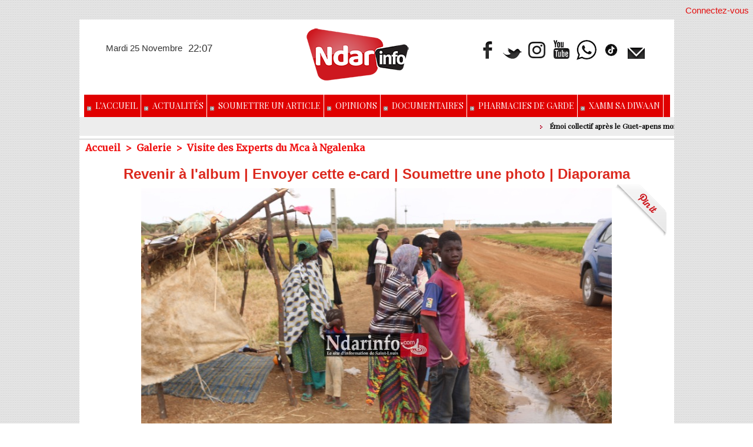

--- FILE ---
content_type: text/html; charset=UTF-8
request_url: https://www.ndarinfo.com/photos/4_gp2853790.html
body_size: 8384
content:
<!DOCTYPE html PUBLIC "-//W3C//DTD XHTML 1.0 Strict//EN" "http://www.w3.org/TR/xhtml1/DTD/xhtml1-strict.dtd">
<html xmlns="http://www.w3.org/1999/xhtml"  xml:lang="fr" lang="fr">
<head>
<title>Visite des Experts du Mca à Ngalenka | Galerie | NDARINFO.COM</title>
 
<meta http-equiv="Content-Type" content="text/html; Charset=UTF-8" />
<meta name="keywords" content="Actualités Saint-Louis Sénégal, Infos Saint-Louis en temps réel, Dernières nouvelles Saint-Louis, Événements à Saint-Louis Sénégal, Faits divers Saint-Louis" />
<meta name="description" content="Les photos de Saint-Louis du Sénégal" />

<meta name="geo.position" content="48.3069236;4.0549922" />
<meta property="fb:app_id" content="784308404609933" />
<link rel="stylesheet" href="/var/style/style_1.css?v=1764102540" type="text/css" />
<link rel="stylesheet" href="/var/style/style.4031648.css?v=1658561623" type="text/css" />
<link rel="stylesheet" href="/var/style/style.4031643.css?v=1658561623" type="text/css" />
<link href="https://fonts.googleapis.com/css?family=Playfair+Display|Merriweather|Roboto&display=swap" rel="stylesheet" type="text/css" />
<link rel="alternate" media="only screen and (max-width: 640px)" href="https://m.ndarinfo.com/photos/4_gp2853790.html" />
<link rel="canonical" href="https://www.ndarinfo.com/photos/4_gp2853790.html" />
<link rel="alternate" type="application/rss+xml" title="RSS" href="/xml/syndication.rss" />
<link rel="alternate" type="application/atom+xml" title="ATOM" href="/xml/atom.xml" />
<link rel="icon" href="/favicon.ico?v=1763904081" type="image/x-icon" />
<link rel="shortcut icon" href="/favicon.ico?v=1763904081" type="image/x-icon" />
 
<!-- Google file -->
<meta name="google-site-verification" content="sUEz6C-Anb3CnW1_ifsyBvennozHIVqZt7WIJY77QEc" />
 
<!-- Yahoo tags -->
<META name="y_key" content="361fd232ce3cdb56" />
 
<!-- Msn tags -->
<meta name="msvalidate.01" content="E62C94EDC851FBA3576AC00D44B5540B" />
<script src="/_public/js/jquery-1.8.3.min.js?v=1731587507" type="text/javascript"></script>
<script src="/_public/js/jquery.tools-1.2.7.min.js?v=1731587507" type="text/javascript"></script>
<script src="/_public/js/compress_jquery.ibox.js?v=1731587507" type="text/javascript"></script>
<script src="/_public/js/compress_form.js?v=1731587507" type="text/javascript"></script>
<script src="/_public/js/jquery-ui-1.10.3.custom.min.js?v=1731587507" type="text/javascript"></script>
<script src="/_public/js/compress_scroller.js?v=1731587507" type="text/javascript"></script>
<script src="/_public/js/compress_fonctions.js?v=1731587507" type="text/javascript"></script>
<script type="text/javascript">
/*<![CDATA[*//*---->*/
selected_page = ['galerie', ''];
selected_page = ['galerie', '172806'];
selected_page = ['galerie', '172806'];
var deploye24428166 = true;

function sfHover_24428166(id) {
	var func = 'hover';
	if ($('#css-responsive').length && parseInt($(window).width()) <= 800) { 
		func = 'click';
	}

	$('#' + id + ' li' + (func == 'click' ? ' > a' : '')).on(func, 
		function(e) { 
			var obj  = (func == 'click' ? $(this).parent('li') :  $(this));
			if (func == 'click') {
				$('#' + id + ' > li').each(function(index) { 
					if ($(this).attr('id') != obj.attr('id') && !$(this).find(obj).length) {
						$(this).find(' > ul:visible').each(function() { $(this).hide(); });
					}
				});
			}
			if(func == 'click' || e.type == 'mouseenter') { 
				if (obj.find('ul:first:hidden').length)	{
					sfHoverShow_24428166(obj); 
				} else if (func == 'click') {
					sfHoverHide_24428166(obj);
				}
				if (func == 'click' && obj.find('ul').length)	return false; 
			}
			else if (e.type == 'mouseleave') { sfHoverHide_24428166(obj); }
		}
	);
}
function sfHoverShow_24428166(obj) {
	obj.addClass('sfhover').css('z-index', 1000); obj.find('ul:first:hidden').each(function() { if ($(this).hasClass('lvl0')) $(this).show('blind', {direction:'vertical'}, 300); else $(this).css('z-index', -1).show('blind', {direction:'horizontal'}, 300); });
}
function sfHoverHide_24428166(obj) {
	obj.find('ul:visible').each(function() { if ($(this).hasClass('lvl0')) $(this).hide('blind', {direction:'vertical'}, 300); else $(this).hide('blind', {direction:'horizontal'}, 300);});
}

 var GBRedirectionMode = 'IF_FOUND';
/*--*//*]]>*/

</script>
 
<!-- Perso tags -->
<meta name="facebook-domain-verification" content="2ckx7i9xzjjcgt3o6i4ac1951u53bs" />
<style type="text/css">
.mod_4031643 .image { position: relative; }
.mod_4031643 .pinit { position:absolute;text-align:left;top:-7px;right:-4px; }
</style>

<link rel="stylesheet" href="https://www.ndarinfo.com/var/style/style.4170569.css?v=1745229685" type="text/css" />


<!-- Google Analytics -->
<script type="text/javascript">

  var _gaq = _gaq || [];
  _gaq.push(['_setAccount', 'UA-21036370-1']);
  _gaq.push(['_trackPageview']);

  (function() {
    var ga = document.createElement('script'); ga.type = 'text/javascript'; ga.async = true;
    ga.src = ('https:' == document.location.protocol ? 'https://ssl' : 'http://www') + '.google-analytics.com/ga.js';
    var s = document.getElementsByTagName('script')[0]; s.parentNode.insertBefore(ga, s);
  })();

</script>
 
</head>

<body class="mep1 home">

<!-- social_login 4170569 -->
<div id="mod_4170569" class="mod_4170569 wm-module fullbackground  module-social_login">
		 <div class="left" id="social_login_custom"></div>
		 <div id="social_login_addto" class="block left" style="display:none"></div>
		 <div class="liens right">
			 <a class="right" href="javascript:void(0)" onclick="showIbox('/index.php?preaction=ajax&amp;action=restriction&amp;iboxaction=login&amp;ABSOLUTE_HREF=/photos/4_gp2853790.html')">Connectez-vous</a>
		 </div>
		 <div id="social_login_perso" class="right" style="display:none"></div>
		 <div class="clear"></div>
</div>
<div id="ecart_after_4170569" class="ecart_col" style="display:none"><hr /></div>
<div class="stickyzone">

<div id="z_col130" class="full">
<div class="z_col130_inner">
</div>
</div>
</div>
<div id="main">
<!-- ********************************************** ZONE TITRE ********************************************** -->
<div id="main_inner">

<div id="z_col0">
<div class="z_col0_inner">
<table cellpadding="0" cellspacing="0" id="mod_62593722" class="mod_62593722 wm-module module-responsive  module-combo nb-modules-3" style="position:relative">
<tr>
<td class="celcombo1">
<!-- date 62593774 -->
<div id="ecart_before_62593774" class="ecart_col0 " style="display:none"><hr /></div>
<div id="mod_62593774" class="mod_62593774 wm-module fullbackground "><div class="fullmod">
	 <div class="date"></div>
	 <div class="heure"></div>
	 <div class="clear"></div>
</div></div>
</td>
<td class="celcombo2">
<!-- titre 62593748 -->
<div id="ecart_before_62593748" class="ecart_col0 " style="display:none"><hr /></div>
<div id="mod_62593748" class="mod_62593748 wm-module fullbackground "><div class="fullmod">
	 <h1 class="titre_image"><a href="https://www.ndarinfo.com/"><img src="/photo/titre_62593748.png?v=1742675153" alt="NDARINFO.COM" title="NDARINFO.COM" class="image"/></a></h1>
</div></div>
</td>
<td class="celcombo3">
<!-- menu_static 62593827 -->
<div id="ecart_before_62593827" class="ecart_col0 " style="display:none"><hr /></div>
<div id="mod_62593827" class="mod_62593827 wm-module fullbackground  menu_static colonne-b background-cell- ">
	 <ul class="menu_ligne">
		 <li class="id1 cel1 keep-padding titre first">
			 <a href="https://www.facebook.com/ndarinfo" data-link="externe,https://www.facebook.com/ndarinfo" target="_blank">
				 <img src="/photo/mod-62593827-1834061.png?v=1713095607" class="image" alt="https://www.facebook.com/ndarinfo" />
			 </a>
		 </li>
		 <li class="id2 cel2 keep-padding titre ">
			 <a href="http://twitter.com/ndarinfonews" data-link="externe,http://twitter.com/ndarinfonews" target="_blank">
				 <img src="/photo/mod-62593827-1834062.png?v=1713095648" class="image" alt="http://twitter.com/ndarinfonews" />
			 </a>
		 </li>
		 <li class="id3 cel1 keep-padding titre ">
			 <a href="http://instagram.com/ndarinfo/" data-link="externe,http://instagram.com/ndarinfo/" target="_blank">
				 <img src="/photo/mod-62593827-1834063.png?v=1713095714" class="image" alt="http://instagram.com/ndarinfo/" />
			 </a>
		 </li>
		 <li class="id4 cel2 keep-padding titre ">
			 <a href="https://www.youtube.com/channel/UCIy_8VdOHcI7C65y5n_ysSA/?sub_confirmation=1" data-link="externe,https://www.youtube.com/channel/UCIy_8VdOHcI7C65y5n_ysSA/?sub_confirmation=1" target="_blank">
				 <img src="/photo/mod-62593827-1834064.png?v=1713095748" class="image" alt="https://www.youtube.com/channel/UCIy_8VdOHcI7C65y5n_ysSA/?sub_confirmation=1" />
			 </a>
		 </li>
		 <li class="id5 cel1 keep-padding titre ">
			 <a href="https://whatsapp.com/channel/0029VahTtRgBPzjYAHX01i2b" data-link="externe,https://whatsapp.com/channel/0029VahTtRgBPzjYAHX01i2b" target="_blank">
				 <img src="/photo/mod-62593827-1834101.png?v=1713197273" class="image" alt="https://wa.me/221769212220" />
			 </a>
		 </li>
		 <li class="id6 cel2 keep-padding titre ">
			 <a href="https://www.tiktok.com/@ndarinfo.com?_t=8lYGI2WcJVe&amp;_r=1" data-link="externe,https://www.tiktok.com/@ndarinfo.com?_t=8lYGI2WcJVe&_r=1" target="_blank">
				 <img src="/photo/mod-62593827-1834102.png?v=1713197307" class="image" alt="https://www.tiktok.com/@ndarinfo.com?_t=8lYGI2WcJVe&_r=1" />
			 </a>
		 </li>
		 <li class="id7 cel1 keep-padding titre  last">
			 <a href="/newsletter/" data-link="newsletter," >
				 <img src="/photo/mod-62593827-1834065.png?v=1713095821" class="image" alt="Newsletter" />
			 </a>
		 </li>
	 </ul>
</div>
</td>
</tr>
</table>
<div id="ecart_after_62593722" class="ecart_col0" style="display:none"><hr /></div>

<!-- espace 24380970 -->
<div id="ecart_before_24380970" class="ecart_col0 " style="display:none"><hr /></div>
<div id="mod_24380970" class="mod_24380970 wm-module fullbackground "><hr /></div>
<div id="ecart_after_24380970" class="ecart_col0" style="display:none"><hr /></div>

<!-- menu_deployable 24428166 -->
<div id="ecart_before_24428166" class="ecart_col0 " style="display:none"><hr /></div>
<div id="mod_24428166" class="mod_24428166 module-menu_deployable wm-module fullbackground  colonne-a type-2 background-cell- " >
	 <div class="main_menu">
		 <ul id="menuliste_24428166">
			 <li data-link="home," class=" titre first" id="menuliste_24428166_1"><a href="https://www.ndarinfo.com/" > <img class="image middle nomargin" src="https://www.ndarinfo.com/_images/preset/puces/arrow9.gif?v=1732287502" alt=""  /> L'accueil</a></li>
			 <li data-link="rubrique,258092" class=" titre" id="menuliste_24428166_2"><a href="/Actualites_r1.html" > <img class="image middle nomargin" src="https://www.ndarinfo.com/_images/preset/puces/arrow9.gif?v=1732287502" alt=""  /> Actualités</a>
			 	 <ul class="lvl0 ">
					 <li class="stitre responsive" style="display:none"><a href="/Actualites_r1.html" ><span class="fake-margin" style="display:none">&nbsp;</span> <img class="image middle nomargin" src="https://www.ndarinfo.com/_images/preset/puces/arrow9.gif?v=1732287502" alt=""  /> Actualités</a></li>
					 <li data-link="rubrique,261071" class=" stitre" ><a href="/Politique_r6.html" ><span class="fake-margin" style="display:none">&nbsp;</span>Politique</a></li>
					 <li data-link="rubrique,261068" class=" stitre" ><a href="/Societe_r3.html" ><span class="fake-margin" style="display:none">&nbsp;</span>Société</a></li>
					 <li data-link="rubrique,365690" class=" stitre" ><a href="/Education_r45.html" ><span class="fake-margin" style="display:none">&nbsp;</span>Education</a></li>
					 <li data-link="rubrique,261070" class=" stitre" ><a href="/Sante_r5.html" ><span class="fake-margin" style="display:none">&nbsp;</span>Santé</a></li>
					 <li data-link="rubrique,288734" class=" stitre" ><a href="/ENVIRONNEMENT_r13.html" ><span class="fake-margin" style="display:none">&nbsp;</span>Ecologie</a></li>
					 <li data-link="rubrique,302981" class=" stitre" ><a href="/Peche_r29.html" ><span class="fake-margin" style="display:none">&nbsp;</span>Pêche</a></li>
					 <li data-link="rubrique,261072" class=" stitre" ><a href="/Culture_r7.html" ><span class="fake-margin" style="display:none">&nbsp;</span>Culture</a></li>
					 <li data-link="rubrique,261145" class=" stitre" ><a href="/Agriculture_r10.html" ><span class="fake-margin" style="display:none">&nbsp;</span>Agriculture</a></li>
					 <li data-link="rubrique,288738" class=" stitre" ><a href="/Economie_r14.html" ><span class="fake-margin" style="display:none">&nbsp;</span>Economie</a></li>
					 <li data-link="rubrique,267880" class=" stitre" ><a href="/Sports_r11.html" ><span class="fake-margin" style="display:none">&nbsp;</span>Sports</a></li>
					 <li data-link="rubrique,540869" class=" stitre slast" ><a href="/Insolite_r62.html" ><span class="fake-margin" style="display:none">&nbsp;</span>Insolite</a></li>
				 </ul>
			 </li>
			 <li data-link="soumettre," class=" titre" id="menuliste_24428166_3"><a href="/submit/" > <img class="image middle nomargin" src="https://www.ndarinfo.com/_images/preset/puces/arrow9.gif?v=1732287502" alt=""  /> Soumettre un article</a></li>
			 <li data-link="rubrique,261069" class=" titre" id="menuliste_24428166_4"><a href="/Opinions_r4.html" > <img class="image middle nomargin" src="https://www.ndarinfo.com/_images/preset/puces/arrow9.gif?v=1732287502" alt=""  /> Opinions</a></li>
			 <li data-link="rubrique,2310815" class=" titre" id="menuliste_24428166_5"><a href="/Documentaires_r81.html" > <img class="image middle nomargin" src="https://www.ndarinfo.com/_images/preset/puces/arrow9.gif?v=1732287502" alt=""  /> Documentaires</a></li>
			 <li data-link="article,92821059" class=" titre" id="menuliste_24428166_6"><a href="/PHARMACIES-DE-GARDE-Du-25-novembre-2025-au-10-janvier-2026_a41979.html" > <img class="image middle nomargin" src="https://www.ndarinfo.com/_images/preset/puces/arrow9.gif?v=1732287502" alt=""  /> Pharmacies de Garde</a></li>
			 <li data-link="rubrique,14689941" class=" titre last" id="menuliste_24428166_7"><a href="/Xam-Sa-Diwaan_r88.html" > <img class="image middle nomargin" src="https://www.ndarinfo.com/_images/preset/puces/arrow9.gif?v=1732287502" alt=""  /> Xamm Sa Diwaan</a></li>
		 </ul>
	 <div class="break" style="_height:auto;"></div>
	 </div>
	 <div class="clear"></div>
	 <script type="text/javascript">sfHover_24428166('menuliste_24428166')</script>
</div>
<div id="ecart_after_24428166" class="ecart_col0" style="display:none"><hr /></div>

<!-- newsh 70457823 -->
<div id="ecart_before_70457823" class="ecart_col0 " style="display:none"><hr /></div>
<div id="mod_70457823" class="mod_70457823 wm-module fullbackground  module-newsh type-defilant">
	 <div class="titre">
		 <div id="mooquee_70457823" class="mooquee" style="visibility:visible;">
			 <img src="/_images/1.gif" id="img_marquee_start70457823" width="566" height="0" class="image marquee_start" alt="" />
			 <img class="image middle nomargin" src="https://www.ndarinfo.com/_images/preset/puces/arrow43.gif?v=1732287502" alt=""  /> 
			 <a href="/Emoi-collectif-apres-le-Guet-apens-mortel-a-Keur-Birane_a41976.html">Émoi&nbsp;collectif&nbsp;après&nbsp;le&nbsp;Guet-apens&nbsp;mortel&nbsp;à&nbsp;Keur&nbsp;Birane</a>
			 <img class="image middle nomargin" src="https://www.ndarinfo.com/_images/preset/puces/arrow43.gif?v=1732287502" alt=""  /> 
			 <a href="/Fievre-de-la-vallee-du-Rift-l-epidemie-en-phase-descendante-au-Senegal-selon-un-responsable-de-l-ISRA_a41975.html">Fièvre&nbsp;de&nbsp;la&nbsp;vallée&nbsp;du&nbsp;Rift&nbsp;:&nbsp;l’épidémie&nbsp;en&nbsp;phase&nbsp;descendante&nbsp;au&nbsp;Sénégal,&nbsp;selon&nbsp;un&nbsp;responsable&nbsp;de&nbsp;l’ISRA</a>
			 <img class="image middle nomargin" src="https://www.ndarinfo.com/_images/preset/puces/arrow43.gif?v=1732287502" alt=""  /> 
			 <a href="/Dakar-2-500-conteneurs-maliens-bloques-au-port-a-cause-des-tensions-sur-le-corridor-routier_a41974.html">Dakar&nbsp;:&nbsp;2&nbsp;500&nbsp;conteneurs&nbsp;maliens&nbsp;bloqués&nbsp;au&nbsp;port&nbsp;à&nbsp;cause&nbsp;des&nbsp;tensions&nbsp;sur&nbsp;le&nbsp;corridor&nbsp;routier</a>
			 <img class="image middle nomargin" src="https://www.ndarinfo.com/_images/preset/puces/arrow43.gif?v=1732287502" alt=""  /> 
			 <a href="/156-migrants-secourus-au-large-de-Nouadhibou-apres-dix-jours-de-derive_a41973.html">156&nbsp;migrants&nbsp;secourus&nbsp;au&nbsp;large&nbsp;de&nbsp;Nouadhibou&nbsp;après&nbsp;dix&nbsp;jours&nbsp;de&nbsp;dérive</a>
			 <img class="image middle nomargin" src="https://www.ndarinfo.com/_images/preset/puces/arrow43.gif?v=1732287502" alt=""  /> 
			 <a href="/Senegal-arrivee-d-un-medicament-contre-la-drepanocytose-debut-2026_a41972.html">Sénégal&nbsp;:&nbsp;arrivée&nbsp;d’un&nbsp;médicament&nbsp;contre&nbsp;la&nbsp;drépanocytose&nbsp;début&nbsp;2026</a>
			 <img class="image middle nomargin" src="https://www.ndarinfo.com/_images/preset/puces/arrow43.gif?v=1732287502" alt=""  /> 
			 <a href="/Controle-parlementaire-Ousmane-Sonko-face-aux-deputes-ce-vendredi_a41971.html">Contrôle&nbsp;parlementaire&nbsp;:&nbsp;Ousmane&nbsp;Sonko&nbsp;face&nbsp;aux&nbsp;députés&nbsp;ce&nbsp;vendredi</a>
			 <img class="image middle nomargin" src="https://www.ndarinfo.com/_images/preset/puces/arrow43.gif?v=1732287502" alt=""  /> 
			 <a href="/La-coalition-Diomaye-President-rejette-un-rapprochement-avec-Sonko-Degage_a41968.html">La&nbsp;coalition&nbsp;«&nbsp;Diomaye&nbsp;Président&nbsp;»&nbsp;rejette&nbsp;un&nbsp;rapprochement&nbsp;avec&nbsp;«&nbsp;Sonko&nbsp;Dégage&nbsp;»</a>
			 <img class="image middle nomargin" src="https://www.ndarinfo.com/_images/preset/puces/arrow43.gif?v=1732287502" alt=""  /> 
			 <a href="/La-BAD-prete-a-accompagner-l-Agenda-Senegal-2050_a41965.html">La&nbsp;BAD&nbsp;prête&nbsp;à&nbsp;accompagner&nbsp;l’Agenda&nbsp;Sénégal&nbsp;2050</a>
			 <img class="image middle nomargin" src="https://www.ndarinfo.com/_images/preset/puces/arrow43.gif?v=1732287502" alt=""  /> 
			 <a href="/Deces-de-Moussa-Drame-Sedhiou-pleure-un-journaliste-engage-et-un-homme-de-paix_a41964.html">Décès&nbsp;de&nbsp;Moussa&nbsp;Dramé&nbsp;:&nbsp;Sédhiou&nbsp;pleure&nbsp;un&nbsp;journaliste&nbsp;engagé&nbsp;et&nbsp;un&nbsp;homme&nbsp;de&nbsp;paix</a>
			 <img class="image middle nomargin" src="https://www.ndarinfo.com/_images/preset/puces/arrow43.gif?v=1732287502" alt=""  /> 
			 <a href="/Bassirou-Diomaye-Faye-en-route-pour-Luanda-pour-le-7ᵉ-Sommet-UE-UA_a41963.html">Bassirou&nbsp;Diomaye&nbsp;Faye&nbsp;en&nbsp;route&nbsp;pour&nbsp;Luanda&nbsp;pour&nbsp;le&nbsp;7ᵉ&nbsp;Sommet&nbsp;UE-UA</a>
			 <img src="/_images/1.gif" id="img_marquee_end70457823" height="0" class="image" alt="" />
		 </div>
	 </div>
</div>
<div id="ecart_after_70457823" class="ecart_col0" style="display:none"><hr /></div>

<!-- espace 61387851 -->
<div id="ecart_before_61387851" class="ecart_col0 " style="display:none"><hr /></div>
<div id="mod_61387851" class="mod_61387851 wm-module fullbackground "><hr /></div>
<div id="ecart_after_61387851" class="ecart_col0" style="display:none"><hr /></div>

<!-- espace 20953579 -->
<div id="ecart_before_20953579" class="ecart_col0 " style="display:none"><hr /></div>
<div id="mod_20953579" class="mod_20953579 wm-module fullbackground "><hr /></div>
<div id="ecart_after_20953579" class="ecart_col0" style="display:none"><hr /></div>
</div>
</div>
<!-- ********************************************** FIN ZONE TITRE ****************************************** -->

<div id="z_centre">
<div class="z_centre_inner">

<!-- ********************************************** COLONNE unique ********************************************** -->
<div id="z_colfull">
<div class="z_colfull_inner">
<div id="breads" class="breadcrump breadcrumbs">
	 <a href="https://www.ndarinfo.com/">Accueil</a>
	 <span class="sepbread">&nbsp;&gt;&nbsp;</span>
	 <a href="/photos/">Galerie</a>
	 <span class="sepbread">&nbsp;&gt;&nbsp;</span>
	 <a href="/photos/Visite-des-Experts-du-Mca-a-Ngalenka_ga172806.html">Visite des Experts du Mca à Ngalenka</a>
	 <div class="clear separate"><hr /></div>
</div>
<div id="mod_4031643" class="mod_4031643 wm-module fullbackground  module-page2_galerie">
	 <div class="cel1">
		 <div class="titre_page">
			 <div class="navigation_titre_page">
			 <a href="/photos/Visite-des-Experts-du-Mca-a-Ngalenka_ga172806.html?start_pos=4"><span>Revenir à l'album</span></a>
			 <span>|</span>
			 <a rel="nofollow" href="/photos/send/2853790/"><span>Envoyer cette e-card</span></a>
			 <span>|</span>
			 <a rel="nofollow" href="/photos/submit/172806/"><span>Soumettre une photo</span></a>
				 <span> | </span><a href="/slideshow/172806/"><span>Diaporama</span></a>
			 </div>
		 </div>
		 <div class="image">
			 <a href="javascript:void(0)" rel="/index.php?preaction=galerie&amp;ibox&amp;id_photo=2853790&amp;noinfo=1&amp;autoclose=1"><img src="/photo/gal/pic/gal-2853790.jpg?v=1416505053"  alt="4" title="4" /></a>
			 <div class="sharing" class="pinit" style="position:absolute;text-align:left;top:-7px;right:-4px;">
<a onclick="popupCentrer($(this).attr('href'), 730, 580); return false;" href="//pinterest.com/pin/create/button/?url=https%3A%2F%2Fwww.ndarinfo.com%2Fphotos%2F4_gp2853790.html&amp;media=https%3A%2F%2Fwww.ndarinfo.com%2Fphoto%2Fgal%2Fpic%2Fgal-2853790.jpg&amp;description=4"><img border="0" src="/_images/icones/pinit-ribbon.png" title="Pin It" /></a>
</div>
<div class="clear"></div>
		 </div>
			 <div class="description">
				 800 x 533
				 |
				 138.21 Ko			 </div>
			 <div id="pager_photo" class="pager_photo">
				 <div class="prec pager"><a href="javascript:void(0)" rel="nofollow" onclick="$('#photo_suiv_image, #photo_suiv_suiv_image').addClass('loading').css('background-image', 'url(/_images/loading.gif)');;recharge_async('pager_photo', '/mymodule/4031643/', 'ajax=true&java=false&subaction=photo&show=pager&id_photo=2853792')">&lt;</a></div>
				 <a id="photo_suiv_image" class="pp" href="/photos/5_gp2853789.html" style="background:white url(/photo/gal/pic/crop-2853789.jpg) no-repeat center center">&nbsp;</a>
				 <div class="sep"></div>
				 <a id="photo_suiv_suiv_image" class="pp" href="/photos/6_gp2853788.html" style="background:white url(/photo/gal/pic/crop-2853788.jpg) no-repeat center center">&nbsp;</a>
				 <div class="suiv pager"><a href="javascript:void(0)" rel="nofollow" onclick="$('#photo_suiv_image, #photo_suiv_suiv_image').addClass('loading').css('background-image', 'url(/_images/loading.gif)');; recharge_async('pager_photo', '/mymodule/4031643/', 'ajax=true&java=false&subaction=photo&show=pager&id_photo=2853788')">&gt;</a></div>
				 <div class="clear"></div>
			 </div>
	 </div>
</div>
<div class="ecart_colfull" style="display:none"><hr /></div>
<div class="homecrump center">
	 <div class="clear separate"><hr /></div>
	 <a href="https://www.ndarinfo.com/"><img src="/_images/icones/bt_home_6.png?v=1731587505" class="image" alt="" title=""  /></a>
</div>
</div>
</div>
<!-- ********************************************** FIN COLONNE unique ****************************************** -->

</div>
</div>

<!-- ********************************************** ZONE OURS ********************************************** -->
<div id="z_col100">
<div class="z_col100_inner">

<!-- rub_une 8312406 -->
<div id="mod_8312406" class="mod_8312406 wm-module fullbackground module-responsive  module-rub_une type-3">
	 <div class="cel1 inner"><div class="fullmod">
		 <table class="inner" cellpadding="0" cellspacing="0">
			 <tr>
				 <td>
					 <div class="section" id="section8312406_0">
					 <table cellpadding="0" cellspacing="0" class="inner carousel nb-col-4"><tr>
						 <td class="encapse_bloc clear-x2 clear-x3 clear-x4" style="width:25%;">
							 <div class="col" style="width:215px; margin: 0 auto">
								 <h4 class="rubrique" style="margin-bottom: 2px"><a href="/ENVIRONNEMENT_r13.html">ENVIRONNEMENT </a></h4>
								 <div class="photo shadow" style="padding: 0;float:none; margin-bottom: 2px;"><a style="position:relative;"href="/Saint-Louis-Ressources-en-eau-L-OLAC-se-dote-d-un-engin-amphibie-pour-lutter-contre-les-plantes-aquatiques-envahissantes_a41809.html">
									 <img src="/_images/1.gif" alt="" class="play_16_9_m" />
									 <img loading="lazy" src="https://www.ndarinfo.com/photo/art/medium_16_9/92203803-64715749.jpg?v=1761863510" alt="Saint-Louis – Ressources en eau : L’OLAC se dote d’un engin amphibie pour lutter contre les plantes aquatiques envahissantes" title="Saint-Louis – Ressources en eau : L’OLAC se dote d’un engin amphibie pour lutter contre les plantes aquatiques envahissantes"  />
					 <img loading="lazy" src="https://www.ndarinfo.com/photo/art/large_x2_16_9/92203803-64715749.jpg?v=1761863510" alt="" class="responsive" style="display:none"/>								 </a></div>
								 <h3 class="fake_first titre_suivants" style="margin-top: 5px">
									 <a href="/Saint-Louis-Ressources-en-eau-L-OLAC-se-dote-d-un-engin-amphibie-pour-lutter-contre-les-plantes-aquatiques-envahissantes_a41809.html">
										 Saint-Louis – Ressources en eau : L’OLAC se dote d’un engin amphibie pour lutter contre les plantes aquatiques envahissantes
									 </a>
								
								 <br class="clear" />
								 </h3>
								 <div class="clear"></div>
							 </div>
						 </td>
						 <td class="encapse_bloc separate_cell" style="width:25%;">
							 <div class="col" style="width:215px; margin: 0 auto">
								 <h4 class="rubrique" style="margin-bottom: 2px"><a href="/Peche_r29.html">Pêche</a></h4>
								 <div class="photo shadow" style="padding: 0;float:none; margin-bottom: 2px;"><a style="position:relative;"href="/Saint-Louis-la-pisciculture-une-filiere-d-avenir-freinee-par-le-manque-d-eau-et-le-cout-de-l-aliment_a41838.html">
									 <img src="/_images/1.gif" alt="" class="play_16_9_m" />
									 <img loading="lazy" src="https://www.ndarinfo.com/photo/art/medium_16_9/92307693-64761853.jpg?v=1762276065" alt="Saint-Louis : la pisciculture, une filière d’avenir freinée par le manque d’eau et le coût de l’aliment" title="Saint-Louis : la pisciculture, une filière d’avenir freinée par le manque d’eau et le coût de l’aliment"  />
					 <img loading="lazy" src="https://www.ndarinfo.com/photo/art/large_x2_16_9/92307693-64761853.jpg?v=1762276066" alt="" class="responsive" style="display:none"/>								 </a></div>
								 <h3 class="fake_first titre_suivants" style="margin-top: 5px">
									 <a href="/Saint-Louis-la-pisciculture-une-filiere-d-avenir-freinee-par-le-manque-d-eau-et-le-cout-de-l-aliment_a41838.html">
										 Saint-Louis : la pisciculture, une filière d’avenir freinée par le manque d’eau et le coût de l’aliment
									 </a>
								
								 <br class="clear" />
								 </h3>
								 <div class="clear"></div>
							 </div>
						 </td>
						 <td class="encapse_bloc clear-x2 separate_cell" style="width:25%;">
							 <div class="col" style="width:215px; margin: 0 auto">
								 <h4 class="rubrique" style="margin-bottom: 2px"><a href="/Agriculture_r10.html">Agriculture</a></h4>
								 <div class="photo shadow" style="padding: 0;float:none; margin-bottom: 2px;"><a style="position:relative;"href="/Strategie-rizicole-vers-une-mecanisation-concertee-dans-la-vallee-du-fleuve-Senegal_a41800.html">
									 <img src="/_images/1.gif" alt="" class="play_16_9_m" />
									 <img loading="lazy" src="https://www.ndarinfo.com/photo/art/medium_16_9/92178157-64701290.jpg?v=1761768750" alt="Stratégie rizicole : vers une mécanisation concertée dans la vallée du fleuve Sénégal" title="Stratégie rizicole : vers une mécanisation concertée dans la vallée du fleuve Sénégal"  />
					 <img loading="lazy" src="https://www.ndarinfo.com/photo/art/large_x2_16_9/92178157-64701290.jpg?v=1761768751" alt="" class="responsive" style="display:none"/>								 </a></div>
								 <h3 class="fake_first titre_suivants" style="margin-top: 5px">
									 <a href="/Strategie-rizicole-vers-une-mecanisation-concertee-dans-la-vallee-du-fleuve-Senegal_a41800.html">
										 Stratégie rizicole : vers une mécanisation concertée dans la vallée du fleuve Sénégal
									 </a>
								
								 <br class="clear" />
								 </h3>
								 <div class="clear"></div>
							 </div>
						 </td>
						 <td class="encapse_bloc clear-x3 separate_cell" style="width:25%;">
							 <div class="col" style="width:215px; margin: 0 auto">
								 <h4 class="rubrique" style="margin-bottom: 2px"><a href="/Culture_r7.html">Culture</a></h4>
								 <div class="photo shadow" style="padding: 0;float:none; margin-bottom: 2px;"><a style="position:relative;"href="/Saint-Louis-accueille-une-exposition-sur-la-culture-catalane_a41915.html">
									 <img src="/_images/1.gif" alt="" class="play_16_9_m" />
									 <img loading="lazy" src="https://www.ndarinfo.com/photo/art/medium_16_9/92569025-64875077.jpg?v=1763189630" alt="Saint-Louis accueille une exposition sur la culture catalane" title="Saint-Louis accueille une exposition sur la culture catalane"  />
					 <img loading="lazy" src="https://www.ndarinfo.com/photo/art/large_x2_16_9/92569025-64875077.jpg?v=1763189630" alt="" class="responsive" style="display:none"/>								 </a></div>
								 <h3 class="fake_first titre_suivants" style="margin-top: 5px">
									 <a href="/Saint-Louis-accueille-une-exposition-sur-la-culture-catalane_a41915.html">
										 Saint-Louis accueille une exposition sur la culture catalane
									 </a>
								
								 <br class="clear" />
								 </h3>
								 <div class="clear"></div>
							 </div>
						 </td>
					 </tr></table>
				 </div>
				 </td>
			 </tr>
		 </table>
	 </div></div>
</div>
<div id="ecart_after_8312406" class="ecart_col100" style="display:none"><hr /></div>

<!-- rub_une 8383517 -->
<div id="ecart_before_8383517" class="ecart_col100 responsive" style="display:none"><hr /></div>
<div id="mod_8383517" class="mod_8383517 wm-module fullbackground module-responsive  module-rub_une type-3">
	 <div class="cel1 inner"><div class="fullmod">
		 <table class="inner" cellpadding="0" cellspacing="0">
			 <tr>
				 <td>
					 <div class="section" id="section8383517_0">
					 <table cellpadding="0" cellspacing="0" class="inner carousel nb-col-4"><tr>
						 <td class="encapse_bloc clear-x2 clear-x3 clear-x4" style="width:25%;">
							 <div class="col" style="width:215px; margin: 0 auto">
								 <h4 class="rubrique" style="margin-bottom: 2px"><a href="/Politique_r6.html">Politique</a></h4>
								 <div class="photo shadow" style="padding: 0;float:none; margin-bottom: 2px;"><a style="position:relative;"href="/Le-communique-du-conseil-des-ministres-de-ce-mercredi-12-novembre-2025_a41900.html">
									 <img loading="lazy" src="https://www.ndarinfo.com/photo/art/medium_16_9/92515143-64850818.jpg?v=1762981384" alt="Le communiqué du conseil des ministres de ce mercredi 12 novembre 2025" title="Le communiqué du conseil des ministres de ce mercredi 12 novembre 2025"  />
					 <img loading="lazy" src="https://www.ndarinfo.com/photo/art/large_x2_16_9/92515143-64850818.jpg?v=1762981384" alt="" class="responsive" style="display:none"/>								 </a></div>
								 <h3 class="fake_first titre_suivants" style="margin-top: 5px">
									 <a href="/Le-communique-du-conseil-des-ministres-de-ce-mercredi-12-novembre-2025_a41900.html">
										 Le communiqué du conseil des ministres de ce mercredi 12 novembre 2025
									 </a>
								
								 <br class="clear" />
								 </h3>
								 <div class="clear"></div>
							 </div>
						 </td>
						 <td class="encapse_bloc separate_cell" style="width:25%;">
							 <div class="col" style="width:215px; margin: 0 auto">
								 <h4 class="rubrique" style="margin-bottom: 2px"><a href="/Sante_r5.html">Santé</a></h4>
								 <div class="photo shadow" style="padding: 0;float:none; margin-bottom: 2px;"><a style="position:relative;"href="/Couverture-Sanitaire-1-600-agents-enroles-a-Saint-Louis_a41924.html">
									 <img loading="lazy" src="https://www.ndarinfo.com/photo/art/medium_16_9/92596442-64885242.jpg?v=1763298480" alt="Couverture Sanitaire : 1 600 agents enrôlés à Saint-Louis" title="Couverture Sanitaire : 1 600 agents enrôlés à Saint-Louis"  />
					 <img loading="lazy" src="https://www.ndarinfo.com/photo/art/large_x2_16_9/92596442-64885242.jpg?v=1763298480" alt="" class="responsive" style="display:none"/>								 </a></div>
								 <h3 class="fake_first titre_suivants" style="margin-top: 5px">
									 <a href="/Couverture-Sanitaire-1-600-agents-enroles-a-Saint-Louis_a41924.html">
										 Couverture Sanitaire : 1 600 agents enrôlés à Saint-Louis
									 </a>
								
								 <br class="clear" />
								 </h3>
								 <div class="clear"></div>
							 </div>
						 </td>
						 <td class="encapse_bloc clear-x2 separate_cell" style="width:25%;">
							 <div class="col" style="width:215px; margin: 0 auto">
								 <h4 class="rubrique" style="margin-bottom: 2px"><a href="/Education_r45.html">Education</a></h4>
								 <div class="photo shadow" style="padding: 0;float:none; margin-bottom: 2px;"><a style="position:relative;"href="/Saint-Louis-l-academie-honore-la-laureate-du-concours-de-la-mascotte-des-JOJ_a41864.html">
									 <img loading="lazy" src="https://www.ndarinfo.com/photo/art/medium_16_9/92399312-64804472.jpg?v=1762589793" alt="Saint-Louis  : l’académie honore la lauréate du concours de la mascotte des JOJ" title="Saint-Louis  : l’académie honore la lauréate du concours de la mascotte des JOJ"  />
					 <img loading="lazy" src="https://www.ndarinfo.com/photo/art/large_x2_16_9/92399312-64804472.jpg?v=1762589793" alt="" class="responsive" style="display:none"/>								 </a></div>
								 <h3 class="fake_first titre_suivants" style="margin-top: 5px">
									 <a href="/Saint-Louis-l-academie-honore-la-laureate-du-concours-de-la-mascotte-des-JOJ_a41864.html">
										 Saint-Louis  : l’académie honore la lauréate du concours de la mascotte des JOJ
									 </a>
								
								 <br class="clear" />
								 </h3>
								 <div class="clear"></div>
							 </div>
						 </td>
						 <td class="encapse_bloc clear-x3 separate_cell" style="width:25%;">
							 <div class="col" style="width:215px; margin: 0 auto">
								 <h4 class="rubrique" style="margin-bottom: 2px"><a href="/Hydrocarbures_r83.html">Hydrocarbures</a></h4>
								 <div class="photo shadow" style="padding: 0;float:none; margin-bottom: 2px;"><a style="position:relative;"href="/Kosmos-Energy-montee-en-puissance-du-projet-GTA-au-3e-trimestre-2025_a41833.html">
									 <img loading="lazy" src="https://www.ndarinfo.com/photo/art/medium_16_9/92295467-64753237.jpg?v=1762235613" alt="Kosmos Energy : montée en puissance du projet GTA au 3e trimestre 2025" title="Kosmos Energy : montée en puissance du projet GTA au 3e trimestre 2025"  />
					 <img loading="lazy" src="https://www.ndarinfo.com/photo/art/large_x2_16_9/92295467-64753237.jpg?v=1762235613" alt="" class="responsive" style="display:none"/>								 </a></div>
								 <h3 class="fake_first titre_suivants" style="margin-top: 5px">
									 <a href="/Kosmos-Energy-montee-en-puissance-du-projet-GTA-au-3e-trimestre-2025_a41833.html">
										 Kosmos Energy : montée en puissance du projet GTA au 3e trimestre 2025
									 </a>
								
								 <br class="clear" />
								 </h3>
								 <div class="clear"></div>
							 </div>
						 </td>
					 </tr></table>
				 </div>
				 </td>
			 </tr>
		 </table>
	 </div></div>
</div>
<div id="ecart_after_8383517" class="ecart_col100" style="display:none"><hr /></div>

<!-- lien_perso 62979462 -->
<div id="ecart_before_62979462" class="ecart_col100 responsive" style="display:none"><hr /></div>
<div id="mod_62979462" class="mod_62979462 wm-module fullbackground  module-lien_perso">
	 <div class="texte">
		 <a href="/LIGNES-EDITORIALES-DE-NDARINFO_a37923.html" > Charte éditoriale de NdarINFO</a>
	 </div>
</div>
<div id="ecart_after_62979462" class="ecart_col100" style="display:none"><hr /></div>

<!-- ours 4031636 -->
<div id="ecart_before_4031636" class="ecart_col100 responsive" style="display:none"><hr /></div>
<div id="mod_4031636" class="mod_4031636 wm-module fullbackground  module-ours"><div class="fullmod">
	 <div class="legal">
		 Ndarinfo.com ©2011 - 2025
	 </div>
	 <div class="bouton">
		 <a href="/subscription/">Inscription au site</a>
	</div>
</div></div>
</div>
</div>
<!-- ********************************************** FIN ZONE OURS ****************************************** -->

</div>
</div>
<script type="text/javascript">
/*<![CDATA[*//*---->*/
var list_dates = []; var currentDate = new Date(); 
list_dates['2025-11-24'] = 'Lundi 24 Novembre';
list_dates['2025-11-25'] = 'Mardi 25 Novembre';
list_dates['2025-11-26'] = 'Mercredi 26 Novembre';
list_dates['2025-11-27'] = 'Jeudi 27 Novembre';
list_dates['2025-11-28'] = 'Vendredi 28 Novembre';
$('.mod_62593774 .date').html(list_dates[currentDate.getFullYear()+'-'+(currentDate.getMonth()+1)+'-'+currentDate.getDate()]);
            setDatetime62593774();
            var timer62593774 = setInterval(setDatetime62593774, 60*1000);
            function setDatetime62593774() {
                $('.mod_62593774 .heure').html(currentDate.getHours() + ':' + addZero(currentDate.getMinutes()));
            }

        function addZero(i) {
            if (i < 10) {
                i = '0' + i;
            }
            return i;
        }
        
	 
	toleft_70457823 		= false;
	stop_70457823 		= false;
	speed_70457823 		= 10;
	steps_70457823 		= 1;
	newsh_start(70457823); 
	
	if ($("#mooquee_70457823").length)		$("#mooquee_70457823").hover(function() { stop_70457823 = true; }, function() { stop_70457823 = false; });
	
/*--*//*]]>*/
</script>
</body>

</html>


--- FILE ---
content_type: text/css
request_url: https://www.ndarinfo.com/var/style/style_1.css?v=1764102540
body_size: 8853
content:
body, .body {margin: 0;padding: 0.1px;height: 100%;font-family: "Arial", sans-serif;background-color: white;background-image: url(https://www.ndarinfo.com/photo/background-1.png?v=1530260581);background-attachment: fixed;background-position : top center;}#main, #z_col130.full .fullmod {position: relative;width: 1011px;margin: 0 auto;}.stickyzone {position: fixed !important;visibility: hidden !important;top: -1000px;opacity: 0 !important;-moz-transition: all 0.2s linear;-webkit-transition: all 0.2s linear;-ms-transition: all 0.2s linear;-o-transition: all 0.2s linear;transition: all 0.2s linear;z-index: 2000 !important;width: 100% !important;}.stickyzone.show {opacity: 1 !important;visibility: visible !important;}#z_col130.full .fullmod {border:none;margin-top: 0;margin-bottom: 0;}.fullwidthsite {width: 1011px;margin: 0 auto;}#main_table_inner {border-spacing: 0;width: 1010px;padding: 0;background-color: #FFFFFF;}#main_inner {position: static;width: auto;display: block;background-color: #FFFFFF;}#z_col130 {position: relative;//position: auto;}.z_col130_td_inner {vertical-align: top;padding: 0;background-color: transparent;}.z_col130_inner {background-color: transparent;}#z_col130 .z_col130_inner {height: 0px;}#z_col130 div.ecart_col130 {height: 0px;}#z_col130 div.ecart_col130 hr{display: none;}#z_centre {position: relative;width: 100%;}.z_centre_inner {overflow: hidden;width: 100%;display: block;}#z_col0 {position: relative;//position: auto;}.z_col0_td_inner {vertical-align: top;padding: 0;background-color: #FFFFFF;background-repeat: no-repeat;}.z_col0_inner {position: static;display: block;background-color: #FFFFFF;background-repeat: no-repeat;}#z_col0 .z_col0_inner {padding: 0px 0px 0px 0px;}#z_col0 div.ecart_col0 {height: 0px;}#z_col0 div.ecart_col0 hr{display: none;}#z_col1, #z_col2 {display:inline;position: relative;//position: auto;float:left;min-height: 1px;}#z_col1 {border-right: 1px transparent dotted;height: 100%;width: 700px;}.z_col1_td_inner {vertical-align: top;padding: 0;width: 700px;background-color: #FFFFFF;border-right: 1px transparent dotted;}.z_col1_inner {display: block;height: 100%;background-color: #FFFFFF;}#z_col1 .z_col1_inner {padding: 0px 10px 7px 10px;}#z_col1 div.ecart_col1 {height: 0px;}#z_col1 div.ecart_col1 hr{display: none;}#z_col2 {height: 100%;width: 310px;}.z_col2_td_inner {vertical-align: top;padding: 0;width: 310px;background-color: transparent;}.z_col2_inner {display: block;height: 100%;background-color: transparent;}#z_col2 .z_col2_inner {padding: 0px 10px 7px 10px;}#z_col2 div.ecart_col2 {height: 5px;}#z_col2 div.ecart_col2 hr{display: none;}#z_colfull {height: 100%;}.z_colfull_td_inner {vertical-align: top;padding: 0;background-color: #FFFFFF;}.z_colfull_inner {display: block;height: 100%;background-color: #FFFFFF;}#z_colfull .z_colfull_inner {padding: 0px 10px 7px 10px;}#z_colfull div.ecart_colfull {height: 0px;}#z_colfull div.ecart_colfull hr{display: none;}#z_col100 {clear: both;position: relative;//position: auto;}.z_col100_td_inner {vertical-align: top;padding: 0;background-color: #FFFFFF;background-repeat: no-repeat;}.z_col100_inner {background-color: #FFFFFF;background-repeat: no-repeat;}#z_col100 .z_col100_inner {padding: 5px 0px 0px 0px;}#z_col100 div.ecart_col100 {height: 0px;}#z_col100 div.ecart_col100 hr{display: none;}.mod_62593774 {position: relative;background-color: transparent;margin-right: 30px;padding: 40px 0px;overflow: hidden;}.mod_62593774 .date{position: relative;padding-right: 10px;float: left;text-decoration: none;text-align: left;color: #333333;font: normal 15px "Arial", sans-serif;}.mod_62593774 .heure{position: relative;padding-right: 10px;float: left;color: #333333;text-align: left;text-decoration: none;font: normal 17px "Oswald", "Arial", sans-serif;}.mod_62942751 .entete{background-color: transparent;position: relative;margin: 0;padding: 0;text-decoration: none;text-align: left;color: #151515;font: bold  14px "Arial", sans-serif;}.mod_62942751 .cel1{position: relative;padding: 0px 0px;overflow: hidden;}.mod_62942751 .fb_iframe_widget > span{width: 100% !important;}.mod_70535214 {position: relative;background-color: transparent;margin: 0;padding: 0px 0px;}.mod_70535214 .titre, .mod_70535214 .titre a{color: #FFFFFF;text-decoration: none;text-transform: none;text-align: center;font: normal 48px "Georgia", serif;}.mod_70535214 .titre a:hover{color: #FFFFFF;text-decoration: none;background: transparent;font-weight: normal;}.mod_70535214 .titre_image{color: #FFFFFF;text-decoration: none;text-transform: none;text-align: center;font: normal 48px "Georgia", serif;position: relative;display: block;}.mod_70535214 .image{margin: 0;}.mod_62593748 {position: relative;background-color: transparent;margin: 0;padding: 0px 0px;}.mod_62593748 .titre, .mod_62593748 .titre a{color: #FFFFFF;text-align: left;text-decoration: none;text-transform: none;font: normal 48px "Georgia", serif;}.mod_62593748 .titre a:hover{color: #FFFFFF;text-decoration: none;background: transparent;}.mod_62593748 .titre_image{color: #FFFFFF;text-align: left;text-decoration: none;text-transform: none;font: normal 48px "Georgia", serif;position: relative;display: block;}.mod_62593748 .image{margin: 0;}.mod_55439695 {position: relative;background-color: #A80A0A;padding: 0px 0px;}.mod_55439695 .legal, .mod_55439695 .legal a{color: #FFFFFF;text-transform: uppercase;text-align: center;font: bold  18px "Arial", sans-serif;}.mod_55439695 .bouton, .mod_55439695 .bouton a{color: #FFFFFF;text-align: center;text-decoration: none;font: bold  12px "Arial", sans-serif;}.mod_55439695 .bouton a:hover{color: #FFFFFF;text-decoration: underline;background: transparent;font-weight: bold;}.mod_47605536 {border-top: 1px dotted #999999;position: relative;}.mod_47605536 .entete{background-color: #FAFAFA;border-bottom: 1px dotted #999999;position: relative;padding: 2px 2px;text-transform: uppercase;color: #E80E0E;text-align: center;text-decoration: none;font: normal 18px "Carrois Gothic", "Arial", sans-serif;}.mod_47605536 .xml{list-style: none;}.mod_47605536 .cel1{position: relative;background-color: #FAFAFA;border-bottom: 1px dotted #999999;padding: 2px 2px;}.mod_47605536 .cel2{position: relative;background-color: #FAFAFA;border-bottom: 1px dotted #999999;padding: 2px 2px;}.mod_47605536 .chapeau, .mod_47605536 .chapeau a{color: #FFFFFF;text-align: justify;text-decoration: none;font: normal 13px "Arial", sans-serif;}.mod_47605536 .chapeau a:hover{text-decoration: none;background: transparent;font-weight: normal;}.mod_47605536 .titre, .mod_47605536 .titre a{color: #E80E0E;text-align: left;text-decoration: none;font: normal 10px "Carrois Gothic", "Arial", sans-serif;}.mod_47605536 .titre a:hover{color: #ADADAD;text-decoration: underline;background: transparent;font-weight: bold;}.mod_47605536 .texte, .mod_47605536 .texte a{color: #000000;text-align: left;text-decoration: none;font: normal 14px "Carrois Gothic", "Arial", sans-serif;}.mod_47605536 .auteur{color: #E80E0E;text-align: left;text-decoration: none;font: normal 14px "Arial", sans-serif;}.mod_47605536 .date{color: #000000;text-align: left;text-decoration: none;font: normal 13px "Carrois Gothic", "Arial", sans-serif;}.mod_47605536 .photo{position: relative;padding-right: 10px;float: left;}.mod_47605536 .lire_suite{text-align: right;}.mod_47605536 .lire_suite a, .mod_47605536 .lire_suite img{color: #FFFFFF;text-decoration: none;font: 13px "Arial", sans-serif;padding-right: 1ex;}.mod_4031636 {border: 1px solid #FFFFFF;position: relative;background-color: #CC0808;padding: 0px 0px;border-radius: 5px 5px 5px 5px;-moz-border-radius: 5px 5px 5px 5px;-webkit-border-radius: 5px 5px 5px 5px;}.mod_4031636 .legal, .mod_4031636 .legal a{color: #FFFFFF;text-transform: uppercase;text-align: center;font: normal 15px/1.3em "Playfair Display", "Arial", sans-serif;}.mod_4031636 .bouton, .mod_4031636 .bouton a{text-align: center;text-decoration: none;color: #FFFFFF;font: normal 13px "Playfair Display", "Arial", sans-serif;}.mod_4031636 .bouton a:hover{color: #FFFFFF;text-decoration: underline;background: transparent;font-weight: bold;}.mod_10119351 {position: relative;}.mod_10119351 .entete{background-color: transparent;position: relative;margin: 0;padding: 0;color: #DC291E;text-align: left;text-decoration: none;font: bold  15px "Arial", sans-serif;}.mod_10119351 .cel1{position: relative;background-color: transparent;padding: 0px 0px;}.mod_10119351 .left{position: relative;padding-right: 10px;float: left;}.mod_10119351 .right{position: relative;padding-left: 10px;float: right;}.mod_10119351 .center, .mod_10119351 .top{position: relative;padding-bottom: 10px;float: none;text-align: center;}.mod_10119351 .rubrique, .mod_10119351 .rubrique a{text-decoration: none;color: #151515;text-align: left;font: bold  15px "Arial", sans-serif;}.mod_10119351 .rubrique a:hover{text-decoration: none;background: transparent;font-weight: bold;}.mod_10119351 .titre, .mod_10119351 .titre a{color: #000000;text-align: left;text-decoration: none;font: bold  22px "Roboto", "Arial", sans-serif;text-shadow: #FFFFFF 0px 0px 1px;}.mod_10119351 .titre a:hover, .mod_10119351 .menu_arrow li.selected .titre a, .mod_10119351 .menu li.selected a.titre{color: #000000;text-decoration: none;background: #FFFFFF;font-weight: bold;}.mod_10119351 .premier_titre, .mod_10119351 .premier_titre a{color: #000000;text-align: center;text-decoration: none;font: bold  25px/0.9em "Merriweather", "Arial", sans-serif;text-shadow: #FFFFFF 0px 0px 1px;}.mod_10119351 .premier_titre a:hover{color: #F01818;text-decoration: none;background: transparent;font-weight: bold;}.mod_10119351 .texte, .mod_10119351 .texte a{color: #000000;text-align: center;text-decoration: none;font: bold  17px "Playfair Display", "Arial", sans-serif;margin: 0;}.mod_10119351 .texte a:hover{color: #000000;text-decoration: none;background: transparent;font-weight: bold;}.mod_10119351 .legende{color: #000000;text-align: center;text-decoration: none;font: bold  17px "Playfair Display", "Arial", sans-serif;text-align: center;font-weight: bold;}.mod_10119351 .auteur, .mod_10119351 a.auteur, .mod_10119351 a.auteur:hover{text-align: left;color: #DC291E;text-decoration: none;font: bold  12px "Arial", sans-serif;text-decoration: none;background-color: transparent;}.mod_10119351 .date, .mod_10119351 .date a, .mod_10119351 a.date, .mod_10119351 a.date:hover{color: #DC281E;text-decoration: none;text-align: left;font: bold  12px "Arial", sans-serif;text-decoration: none;background-color: transparent;}.mod_10119351 .une{background-color: transparent;width: 1010px;position: relative;}.mod_10119351 .une_6 .cel1{padding: 0;}.mod_10119351 .lire_suite{text-align: right;}.mod_10119351 .lire_suite a, .mod_10119351 .lire_suite img{color: #000000;text-decoration: none;font: 17px "Playfair Display", "Arial", sans-serif;padding-right: 1ex;}.mod_10119351 .opacity{position: relative;}.mod_10119351 .pointer{float: left;box-shadow: 0 0 8px rgba(0,0,0,0.30) inset;-webkit-box-shadow: 0 0 8px rgba(0,0,0,0.30) inset;-moz-box-shadow: 0 0 8px rgba(0,0,0,0.30) inset;}.mod_10119351 .pager{position: absolute;left: 0;bottom: 0;padding: 10px 0 0 0 !important;}.mod_10119351 .pager .bullets a, .mod_10119351 .pager .bullets a.sel, .mod_10119351 .pager .bullets a:hover{display: inline-block;padding: 0 !important;margin: 0 3px;height: 12px;line-height: 12px !important;_height: 12px;width: 12px;vertical-align: 5%;border-radius: 25px;-moz-border-radius: 25px;-webkit-border-radius: 25px;}.mod_10119351 a.arrow_left, .mod_10119351 a.arrow_left:hover{width: 0;height: 0;padding: 0 !important;background: none;border-width: 20px;border-style: solid;border-color: transparent #DC281E transparent transparent;border-left: none;display: block;}.mod_10119351 a.arrow_left:hover{border-color: transparent #FFFFFF transparent transparent;}.mod_10119351 a.arrow_right, .mod_10119351 a.arrow_right:hover{width: 0;height: 0;padding: 0 !important;background: none;border-width: 20px;border-style: solid;border-color: transparent transparent transparent #DC281E;border-right: none;display: block;}.mod_10119351 a.arrow_right:hover{border-color: transparent transparent transparent #FFFFFF;}.mod_10119351 .left_10119351, .mod_10119351 .right_10119351{position: absolute !important;display: none;z-index: 1000;}.mod_10119351 .opacity .pager a, .mod_10119351 .opacity .pager a:hover{padding: 7px 9px;font-weight: normal;}.mod_10119351 .auteur, .mod_10119351 .texte{margin-top: 10px;}.mod_10119351 .cellpadding{padding: 10px;}.mod_10119351 .scroller{overflow: hidden;}.mod_10119351 .pager, .mod_10119351 .pager a{color: #DC281E;text-align: left;text-decoration: none;font: bold  23px "Arial", sans-serif;font-weight: normal;}.mod_10119351 .pager{padding: 10px 0;text-decoration: none;}.mod_10119351 .pager a{border: #DC281E 1px solid;background-color: #DB1111;padding: 0 2px;padding: 2px 6px;line-height: 35px;}.mod_10119351 .pager a:hover, .mod_10119351 .pager .sel{color: #FFFFFF;text-decoration: none;background: #000000;font-weight: bold;border: #FFFFFF 1px solid;font-weight: bold;}.mod_10119351 .pager .sel{text-decoration: none;}.mod_10119351 .pager span{padding: 2px 6px;}.mod_10119351 .pager a span{padding: 0;}.mod_10119351 .forpager{border-bottom: none;border-left: none;border-right: none;}.mod_10119351 .pager, .mod_10119351 .pager a{font-size: 12px;}.mod_10119351 td.arrows, .mod_10119351 td.pager{width: 40px;text-align: center;padding: 10px 0;}.mod_4031658 {border-top: 1px dotted #E00000;margin-left: 7px;margin-right: 7px;}.mod_4031658 .entete{background-color: #C70C0C;border-bottom: 1px dotted #E00000;position: relative;padding: 7px 7px;color: #FFFFFF;text-align: center;text-decoration: none;text-transform: uppercase;font: bold  20px/2em "Merriweather", "Arial", sans-serif;}.mod_4031658 .eau{list-style: none;}.mod_4031658 .cel1{position: relative;background-color: transparent;border-bottom: 1px dotted #E00000;padding: 7px 7px;}.mod_4031658 .cel2{position: relative;background-color: transparent;border-bottom: 1px dotted #E00000;padding: 7px 7px;}.mod_4031658 td{vertical-align: top;}.mod_4031658 .date, .mod_4031658 .date a, .mod_4031658 a.date{color: #E00000;text-align: left;text-decoration: none;font: normal 17px "Playfair Display", "Arial", sans-serif;}.mod_4031658 .date a:hover{color: #E00000;text-decoration: none;background: transparent;font-weight: normal;}.mod_4031658 .rubrique, .mod_4031658 .rubrique a, .mod_4031658 a.rubrique{color: #E00000;text-align: left;text-decoration: none;text-transform: uppercase;font: bold  13px "Playfair Display", "Arial", sans-serif;}.mod_4031658 .rubrique a:hover, .mod_4031658 a.rubrique:hover{color: #FFFFFF;text-decoration: none;background: #B50B0B;font-weight: normal;}.mod_4031658 .titre, .mod_4031658 .titre a{text-align: left;color: #000000;text-decoration: none;font: bold  18px "Merriweather", "Arial", sans-serif;}.mod_4031658 .titre a:hover{color: #ED1717;text-decoration: none;background: transparent;font-weight: bold;}.mod_4031658 .titre{margin-bottom: 2px;}.mod_4031658 .date{color: #E00000;text-align: left;text-decoration: none;font: normal 17px "Playfair Display", "Arial", sans-serif;}.mod_4031658 .texte, .mod_4031658 .texte a{color: #151515;text-align: left;text-decoration: none;font: normal 15px "Playfair Display", "Arial", sans-serif;}.mod_4031658 .lire_suite{text-align: right;}.mod_4031658 .lire_suite a, .mod_4031658 .lire_suite img{color: #151515;text-decoration: none;font: 15px "Playfair Display", "Arial", sans-serif;padding-right: 1ex;}.mod_4031658 .pager, .mod_4031658 .pager a{text-align: left;color: #000000;text-decoration: none;font: bold  18px "Playfair Display", "Arial", sans-serif;font-weight: normal;}.mod_4031658 .pager{padding: 10px 0;text-decoration: none;}.mod_4031658 .pager a{border: #000000 1px solid;background-color: #EB121D;padding: 0 2px;padding: 2px 6px;line-height: 30px;}.mod_4031658 .pager a:hover, .mod_4031658 .pager .sel{color: #FFFFFF;text-decoration: none;background: #000000;font-weight: normal;border: #FFFFFF 1px solid;font-weight: bold;}.mod_4031658 .pager .sel{text-decoration: none;}.mod_4031658 .pager span{padding: 2px 6px;}.mod_4031658 .pager a span{padding: 0;}.mod_4031658 .forpager{border-bottom: none;border-left: none;border-right: none;}.mod_4031658 .photo{position: relative;padding-right: 10px;float: left;}.mod_24324835 {border-top: 1px dotted #E00000;margin-left: 7px;margin-right: 7px;}.mod_24324835 .entete{border-bottom: 1px dotted #E00000;background-color: #B81616;position: relative;padding: 0px 7px;text-align: center;color: #FFFFFF;text-decoration: none;text-transform: uppercase;font: normal 20px/2em "Merriweather", "Arial", sans-serif;}.mod_24324835 .eau{list-style: none;direction: ltr !important;}.mod_24324835 .cel1{position: relative;background-color: #EDEDED;border-bottom: 1px dotted #E00000;padding: 0px 7px;}.mod_24324835 .cel2{position: relative;border-bottom: 1px dotted #E00000;background-color: #EDEDED;padding: 0px 7px;}.mod_24324835 td{vertical-align: top;}.mod_24324835 .date, .mod_24324835 .date a, .mod_24324835 a.date{color: #000000;text-align: left;text-decoration: none;font: bold  13px "Arial", sans-serif;}.mod_24324835 .date a:hover{text-decoration: none;background: transparent;font-weight: bold;}.mod_24324835 .rubrique, .mod_24324835 .rubrique a, .mod_24324835 a.rubrique{text-decoration: none;color: #666666;text-align: left;font: bold  13px "Merriweather", "Arial", sans-serif;}.mod_24324835 .rubrique a:hover, .mod_24324835 a.rubrique:hover{text-decoration: none;background: transparent;font-weight: bold;}.mod_24324835 .titre, .mod_24324835 .titre a{color: #000000;text-align: center;text-decoration: none;font: bold  18px "Playfair Display", "Arial", sans-serif;}.mod_24324835 .titre a:hover{color: #E00000;text-decoration: none;background: transparent;font-weight: bold;}.mod_24324835 .titre{margin-bottom: 2px;direction: ltr !important;}.mod_24324835 .date{color: #000000;text-align: left;text-decoration: none;font: bold  13px "Arial", sans-serif;}.mod_24324835 .texte, .mod_24324835 .texte a{color: #000000;text-align: left;text-decoration: none;font: normal 17px "Merriweather", "Arial", sans-serif;}.mod_24324835 .lire_suite{text-align: right;}.mod_24324835 .lire_suite a, .mod_24324835 .lire_suite img{color: #000000;text-decoration: none;font: 17px "Merriweather", "Arial", sans-serif;padding-right: 1ex;}.mod_24324835 .pager, .mod_24324835 .pager a{text-decoration: none;color: #C71212;text-align: left;font: normal 17px "Arial", sans-serif;font-weight: normal;}.mod_24324835 .pager{padding: 10px 0;text-decoration: none;}.mod_24324835 .pager a{border: #C71212 1px solid;background-color: #C71212;padding: 0 2px;padding: 2px 6px;line-height: 29px;}.mod_24324835 .pager a:hover, .mod_24324835 .pager .sel{color: #FFFFFF;text-decoration: none;background: #000000;font-weight: bold;border: #FFFFFF 1px solid;font-weight: bold;}.mod_24324835 .pager .sel{text-decoration: none;}.mod_24324835 .pager span{padding: 2px 6px;}.mod_24324835 .pager a span{padding: 0;}.mod_24324835 .forpager{border-bottom: none;border-left: none;border-right: none;}.mod_24324835 .bloc{float: left;}.mod_24324835 .rubrique{margin-bottom: 5px;}.mod_24324835 .photo img{max-width: 100%;}.mod_24324835 .scroller{overflow: hidden;}.mod_24324835 .scroller div.section{float: left;position: relative;}.mod_24324835 .scroller div.content{width: 10000px;height: auto;}.mod_24324835 .pager{padding: 10px 0 0 0 !important;}.mod_24324835 .pager a, .mod_24324835 .pager a.sel, .mod_24324835 .pager a:hover{display: inline-block;padding: 0 !important;margin: 0 3px;height: 12px;line-height: 12px !important;_height: 12px;width: 12px;vertical-align: 5%;border-radius: 25px;-moz-border-radius: 25px;-webkit-border-radius: 25px;}.mod_24324835 .photo{position: relative;background-size: cover !important;}.mod_62917660 .entete{background-color: #F5F5F5;position: relative;padding: 2px 2px;color: #DC281E;text-align: left;text-decoration: none;font: bold  14px "Arial", sans-serif;}.mod_62917660 .cel1{position: relative;background-color: #F5F5F5;padding: 2px 2px;white-space: nowrap;}.mod_62917660 .texte, .mod_62917660 .texte a{color: #FFFFFF;text-align: left;text-decoration: none;font: normal 12px "Arial", sans-serif;}.mod_62917660 .texte a:hover{text-decoration: none;background: transparent;font-weight: normal;}.mod_62917660 .avance, .mod_62917660 .avance a{color: #DC281E;text-align: left;text-decoration: none;font: normal 11px "Arial", sans-serif;}.mod_62917660 .avance a:hover{color: #DC281E;text-decoration: underline;background: transparent;font-weight: normal;}.mod_62917660 form{text-align: left;}.mod_62917660 .cel1 .button{margin-right: 3px;}.mod_8312406 {border-top: 1px dotted #B50B0B;}.mod_8312406 .entete{background-color: transparent;border-bottom: 1px dotted #B50B0B;position: relative;margin: 0;padding: 0;color: #151515;text-align: left;text-decoration: none;font: bold  15px "Merriweather", "Arial", sans-serif;}.mod_8312406 .cel1{position: relative;background-color: #FFFFFF;border-bottom: 1px dotted #B50B0B;padding: 2px 2px;}.mod_8312406 .inner{width: 100%;position: relative;}.mod_8312406 .titre, .mod_8312406 .titre a{text-decoration: none;color: #FFFFFF;text-align: left;font: normal 18px "Playfair Display", "Arial", sans-serif;}.mod_8312406 .titre a:hover{color: #FFFFFF;text-decoration: none;background: #DC291E;font-weight: bold;}.mod_8312406 .rubrique, .mod_8312406 .rubrique a{text-align: center;color: #E00000;text-decoration: none;text-transform: uppercase;font: bold  18px "Merriweather", "Arial", sans-serif;}.mod_8312406 .rubrique a:hover{color: #151515;text-decoration: underline;background: transparent;font-weight: bold;}.mod_8312406 .texte, .mod_8312406 .texte a{color: #FFFFFF;text-align: justify;text-decoration: none;font: normal 18px "Playfair Display", "Arial", sans-serif;}.mod_8312406 .texte a:hover{color: #FFFFFF;text-decoration: none;background: transparent;font-weight: normal;}.mod_8312406 .titre_suivants, .mod_8312406 .titre_suivants a{text-align: center;text-decoration: none;color: #000000;font: normal 18px "Playfair Display", "Arial", sans-serif;}.mod_8312406 .titre_suivants a:hover{color: #000000;text-decoration: none;background: transparent;font-weight: bold;}.mod_8312406 .titre_suivants a{position: relative;}.mod_8312406 .date, .mod_8312406 a.date, .mod_8312406 .date a, .mod_8312406 a.date:hover, .mod_8312406 .date a:hover{color: #666666;text-align: left;text-decoration: none;font: bold  15px "Playfair Display", "Arial", sans-serif;}.mod_8312406 .date a:hover, .mod_8312406 a.date:hover{background: transparent;}.mod_8312406 .photo{position: relative;padding-right: 10px;float: left;position: static;padding-bottom: 5px;}.mod_8312406 .lire_suite{text-align: right;}.mod_8312406 .lire_suite a, .mod_8312406 .lire_suite img{color: #FFFFFF;text-decoration: none;font: 18px "Playfair Display", "Arial", sans-serif;padding-right: 1ex;}.mod_8312406 .pave{position: relative;float: left;width: 99%;}.mod_8312406 .pave .bloc{padding: 2px 2px;}.mod_8312406 .bloc_rub{border-bottom: 1px dotted #B50B0B;}.mod_8312406 .scroller{overflow: hidden;}.mod_8312406 .scroller div.section{float: left;overflow: hidden;}.mod_8312406 .scroller div.content{width: 10000px;height: auto;}.mod_8312406 .table{width: 946px;}.mod_8312406 table td{vertical-align: top;padding: 0 2px;}.mod_8312406 .pager, .mod_8312406 .pager a{color: #FA0F0F;text-align: left;text-decoration: none;font: bold  20px "Roboto", "Arial", sans-serif;font-weight: normal;}.mod_8312406 .pager{padding: 10px 0;text-decoration: none;}.mod_8312406 .pager a{border: #FA0F0F 1px solid;padding: 2px 6px;line-height: 32px;}.mod_8312406 .pager a:hover, .mod_8312406 .pager .sel{color: #666666;text-decoration: none;background: #FFFFFF;font-weight: bold;border: #666666 1px solid;font-weight: bold;}.mod_8312406 .pager .sel{text-decoration: none;}.mod_8312406 .pager span{padding: 2px 6px;}.mod_8312406 .pager a span{padding: 0;}.mod_8312406 .forpager{border-bottom: none;border-left: none;border-right: none;}.mod_8312406 table td.pager{width: 30px;text-align: center;padding: 10px 0;vertical-align: middle;}.mod_8312406 .rubrique{border-top: none;height: 100%;//height: auto;}.mod_8312406 .rubrique ul{list-style: none;padding: 0;}.mod_8312406 .rubrique li{position: relative;float: left;margin-right: 10px;}.mod_8312406 .rubrique li a{display: block;padding: 1ex 1.5ex;}.mod_8312406 .rubrique li.selected{z-index: 980;background: transparent;border:  1px solid #ADADAD;}.mod_8312406 .rubrique li.selected a{color: #151515;text-decoration: underline;background: transparent;font-weight: bold;text-decoration: inherit;}.mod_8312406 .inner_tabs{border:  1px solid #ADADAD;background: transparent;padding: 10px;height: 100%;position: relative;}.mod_8312406 .separate_cell{border-left: 1px dotted #B50B0B;}.mod_8312406 .pager a.arrow_left, .mod_8312406 .pager a.arrow_left:hover{width: 0;height: 0;padding: 0 !important;background: none;border-width: 14px;border-style: solid;border-color: transparent #FA0F0F transparent transparent;border-left: none;display: block;}.mod_8312406 .pager a.arrow_left:hover{border-color: transparent #666666 transparent transparent;}.mod_8312406 .pager a.arrow_right, .mod_8312406 .pager a.arrow_right:hover{width: 0;height: 0;padding: 0 !important;background: none;border-width: 14px;border-style: solid;border-color: transparent transparent transparent #FA0F0F;border-right: none;display: block;}.mod_8312406 .pager a.arrow_right:hover{border-color: transparent transparent transparent #666666;}.mod_8312406 #pager_8312406_right a{float: right;}.mod_8312406 .pave_header{border-bottom:  1px solid #ADADAD;padding-bottom: 5px;margin-bottom: 5px;}.mod_8383517 {border-top: 1px dotted #B50B0B;background-image: url(https://www.ndarinfo.com/photo/fond-8383517.png?v=1423296807);background-repeat: repeat;}.mod_8383517 .entete{border-bottom: 1px dotted #B50B0B;background-color: #EB6E00;position: relative;margin: 0;padding: 0;text-align: left;text-decoration: none;color: #151515;font: bold  15px "Merriweather", "Arial", sans-serif;}.mod_8383517 .cel1{position: relative;border-bottom: 1px dotted #B50B0B;background-color: #FFFFFF;padding: 2px 2px;}.mod_8383517 .inner{width: 100%;position: relative;}.mod_8383517 .titre, .mod_8383517 .titre a{color: #000000;text-align: center;text-decoration: none;font: normal 18px "Playfair Display", "Arial", sans-serif;}.mod_8383517 .titre a:hover{color: #FFFFFF;text-decoration: none;background: #DC291E;font-weight: bold;}.mod_8383517 .rubrique, .mod_8383517 .rubrique a{color: #DC281E;text-transform: uppercase;text-align: center;text-decoration: none;font: bold  18px "Merriweather", "Arial", sans-serif;}.mod_8383517 .rubrique a:hover{color: #151515;text-decoration: underline;background: transparent;font-weight: bold;}.mod_8383517 .texte, .mod_8383517 .texte a{color: #151515;text-decoration: none;text-align: justify;font: normal 18px "Playfair Display", "Arial", sans-serif;}.mod_8383517 .texte a:hover{color: #151515;text-decoration: none;background: transparent;font-weight: normal;}.mod_8383517 .titre_suivants, .mod_8383517 .titre_suivants a{color: #000000;text-align: center;text-decoration: none;font: normal 18px "Playfair Display", "Arial", sans-serif;}.mod_8383517 .titre_suivants a:hover{color: #666666;text-decoration: underline;background: transparent;font-weight: bold;}.mod_8383517 .titre_suivants a{position: relative;}.mod_8383517 .date, .mod_8383517 a.date, .mod_8383517 .date a, .mod_8383517 a.date:hover, .mod_8383517 .date a:hover{text-align: left;text-decoration: none;color: #666666;font: bold  15px "Merriweather", "Arial", sans-serif;}.mod_8383517 .date a:hover, .mod_8383517 a.date:hover{background: transparent;}.mod_8383517 .photo{position: relative;padding-right: 10px;float: left;position: static;padding-bottom: 5px;}.mod_8383517 .lire_suite{text-align: right;}.mod_8383517 .lire_suite a, .mod_8383517 .lire_suite img{color: #151515;text-decoration: none;font: 18px "Playfair Display", "Arial", sans-serif;padding-right: 1ex;}.mod_8383517 .pave{position: relative;float: left;width: 99%;}.mod_8383517 .pave .bloc{padding: 2px 2px;}.mod_8383517 .bloc_rub{border-bottom: 1px dotted #B50B0B;}.mod_8383517 .scroller{overflow: hidden;}.mod_8383517 .scroller div.section{float: left;overflow: hidden;}.mod_8383517 .scroller div.content{width: 10000px;height: auto;}.mod_8383517 .table{width: 946px;}.mod_8383517 table td{vertical-align: top;padding: 0 2px;}.mod_8383517 .pager, .mod_8383517 .pager a{text-decoration: none;color: #666666;text-align: left;font: bold  13px "Merriweather", "Arial", sans-serif;font-weight: normal;}.mod_8383517 .pager{padding: 10px 0;text-decoration: none;}.mod_8383517 .pager a{border: #666666 1px solid;background-color: #333333;padding: 0 2px;padding: 2px 6px;line-height: 25px;}.mod_8383517 .pager a:hover, .mod_8383517 .pager .sel{color: #666666;text-decoration: none;background: #FFFFFF;font-weight: bold;border: #666666 1px solid;font-weight: bold;}.mod_8383517 .pager .sel{text-decoration: none;}.mod_8383517 .pager span{padding: 2px 6px;}.mod_8383517 .pager a span{padding: 0;}.mod_8383517 .forpager{border-bottom: none;border-left: none;border-right: none;}.mod_8383517 table td.pager{width: 30px;text-align: center;padding: 10px 0;vertical-align: middle;}.mod_8383517 .rubrique{border-top: none;height: 100%;//height: auto;}.mod_8383517 .rubrique ul{list-style: none;padding: 0;}.mod_8383517 .rubrique li{position: relative;float: left;margin-right: 10px;}.mod_8383517 .rubrique li a{display: block;padding: 1ex 1.5ex;}.mod_8383517 .rubrique li.selected{z-index: 980;background: transparent;border:  1px solid #ADADAD;}.mod_8383517 .rubrique li.selected a{color: #151515;text-decoration: underline;background: transparent;font-weight: bold;text-decoration: inherit;}.mod_8383517 .inner_tabs{border:  1px solid #ADADAD;background: transparent;padding: 10px;height: 100%;position: relative;}.mod_8383517 .separate_cell{border-left: 1px dotted #B50B0B;}.mod_8383517 .pager a.arrow_left, .mod_8383517 .pager a.arrow_left:hover{width: 0;height: 0;padding: 0 !important;background: none;border-width: 14px;border-style: solid;border-color: transparent #666666 transparent transparent;border-left: none;display: block;}.mod_8383517 .pager a.arrow_left:hover{border-color: transparent #666666 transparent transparent;}.mod_8383517 .pager a.arrow_right, .mod_8383517 .pager a.arrow_right:hover{width: 0;height: 0;padding: 0 !important;background: none;border-width: 14px;border-style: solid;border-color: transparent transparent transparent #666666;border-right: none;display: block;}.mod_8383517 .pager a.arrow_right:hover{border-color: transparent transparent transparent #666666;}.mod_8383517 #pager_8383517_right a{float: right;}.mod_8383517 .pave_header{border-bottom:  1px solid #ADADAD;padding-bottom: 5px;margin-bottom: 5px;}.mod_20746308 {border-top: 1px dotted #E60909;margin-left: 7px;margin-right: 7px;}.mod_20746308 .entete{background-color: #FFFFFF;border-bottom: 1px dotted #E60909;position: relative;padding: 7px 7px;border-radius: 5px 5px 0 0;-moz-border-radius: 5px 5px 0 0;-webkit-border-radius: 5px 5px 0 0;color: #E00000;text-align: center;text-decoration: none;text-transform: uppercase;font: normal 21px/2em "Merriweather", "Arial", sans-serif;}.mod_20746308 .cel1{position: relative;background-color: #FFFFFF;border-bottom: 1px dotted #E60909;padding: 7px 7px;position: relative;}.mod_20746308 .cel2{position: relative;background-color: #FFFFFF;border-bottom: 1px dotted #E60909;padding: 7px 7px;position: relative;}.mod_20746308 .titre, .mod_20746308 .titre a{color: #000000;text-align: left;text-decoration: none;font: bold  15px "Merriweather", "Arial", sans-serif;}.mod_20746308 .titre a:hover{color: #FFFFFF;text-decoration: none;background: #DC291E;font-weight: bold;}.mod_20746308 .celdefil{padding: 7px 7px;position: relative;}.mod_20746308 .support{position: relative;background-color: #FFFFFF;border-bottom: 1px dotted #E60909;height: 150px;overflow: hidden;position: relative;border-radius: 0 0 5px 5px;-moz-border-radius: 0 0 5px 5px;-webkit-border-radius: 0 0 5px 5px;}.mod_20746308 .defilbox{height: 100%;position: absolute;left: 0;top: 150px;visibility: hidden;}.mod_20746308 .onglet, .mod_20746308 .onglet a{color: #151515;text-align: left;text-decoration: none;font: bold  15px "Arial", sans-serif;}.mod_20746308 .onglet a:hover{color: #DC291E;text-decoration: none;background: #FFFFFF;font-weight: bold;}.mod_20746308 .auteur, .mod_20746308 .auteur a, .mod_20746308 a.auteur, .mod_20746308 a.auteur:hover{text-align: left;text-decoration: none;color: #000000;font: normal 15px "Arial", sans-serif;}.mod_20746308 .date, .mod_20746308 .date a, .mod_20746308 a.date{color: #000000;text-align: left;text-decoration: none;font: normal 15px "Arial", sans-serif;}.mod_20746308 .onglet{border-top: none;height: 100%;_height: auto;}.mod_20746308 .onglet ul{list-style: none;padding: 0;}.mod_20746308 .onglet li{position: relative;float: left;margin-right: 10px;}.mod_20746308 .onglet li a{display: block;padding: 1ex 1.5ex;}.mod_20746308 .onglet li.selected{z-index: 900;background: transparent;border:  1px solid #ADADAD;border-radius: 5px 5px 5px 5px;-moz-border-radius: 5px 5px 5px 5px;-webkit-border-radius: 5px 5px 5px 5px;}.mod_20746308 .onglet li.selected a{color: #DC291E;text-decoration: none;background: #FFFFFF;font-weight: bold;text-decoration: inherit;}.mod_20746308 .inner_tabs{border:  1px solid #ADADAD;background: transparent;height: 100%;padding: 10px;position: relative;border-radius: 5px 5px 5px 5px;-moz-border-radius: 5px 5px 5px 5px;-webkit-border-radius: 5px 5px 5px 5px;}.mod_20746308 .last{border-bottom-left-radius: 5px;border-bottom-right-radius: 5px;-moz-border-radius-bottomleft: 5px;-moz-border-radius-bottomright: 5px;-webkit-border-bottom-left-radius: 5px;-webkit-border-bottom-right-radius: 5px;}.mod_4203333 {border: 1px solid #ADADAD;}.mod_4203333 .entete{position: relative;padding: 7px 7px;color: #151515;text-align: left;text-decoration: none;font: bold  16px "Arial", sans-serif;}.mod_4203333 .cel1{position: relative;background-color: transparent;padding: 7px 7px;position: relative;}.mod_4203333 .cel2{position: relative;background-color: transparent;padding: 7px 7px;position: relative;}.mod_4203333 .titre, .mod_4203333 .titre a{color: #DC291E;text-align: left;text-decoration: none;font: bold  14px "Arial", sans-serif;}.mod_4203333 .titre a:hover{color: #FFFFFF;text-decoration: none;background: #DC291E;}.mod_4203333 .celdefil{padding: 7px 7px;position: relative;}.mod_4203333 .support{position: relative;background-color: transparent;height: 150px;overflow: hidden;position: relative;}.mod_4203333 .defilbox{height: 100%;position: absolute;left: 0;top: 150px;visibility: hidden;}.mod_4203333 .onglet, .mod_4203333 .onglet a{color: #151515;text-align: left;text-decoration: none;font: bold  14px "Arial", sans-serif;}.mod_4203333 .onglet a:hover{color: #DC291E;text-decoration: none;background: #FFFFFF;}.mod_4203333 .auteur, .mod_4203333 .auteur a, .mod_4203333 a.auteur, .mod_4203333 a.auteur:hover{color: #666666;text-align: left;text-decoration: none;font: normal 12px "Arial", sans-serif;}.mod_4203333 .date, .mod_4203333 .date a, .mod_4203333 a.date{color: #666666;text-align: left;text-decoration: none;font: normal 12px "Arial", sans-serif;}.mod_4203333 .onglet{border-top: none;height: 100%;_height: auto;}.mod_4203333 .onglet ul{list-style: none;padding: 0;}.mod_4203333 .onglet li{position: relative;float: left;margin-right: 10px;}.mod_4203333 .onglet li a{display: block;padding: 1ex 1.5ex;}.mod_4203333 .onglet li.selected{z-index: 900;background: transparent;border:  1px solid #ADADAD;}.mod_4203333 .onglet li.selected a{color: #DC291E;text-decoration: none;background: #FFFFFF;text-decoration: inherit;}.mod_4203333 .inner_tabs{border:  1px solid #ADADAD;background: transparent;height: 100%;padding: 10px;position: relative;}.mod_70457823 {position: relative;background-color: #EDEDED;position: relative;}.mod_70457823 .entete{background-color: transparent;position: relative;margin: 0;padding: 0;color: #DC291E;text-align: left;text-decoration: none;font: bold  14px "Playfair Display", "Arial", sans-serif;}.mod_70457823 label.entete{margin-right: 7px;}.mod_70457823 .titre{width: 100%;overflow: hidden;position: relative;line-height: 1.5em;height: 1.5em;padding: 7px 0;}.mod_70457823 .mooquee{position: absolute;overflow: hidden;white-space: nowrap;visibility: hidden;}.mod_70457823 .mooquee-text{position: absolute;}.mod_70457823 .titre, .mod_70457823 .titre a{text-align: left;text-decoration: none;color: #000000;font: bold  12px "Playfair Display", "Arial", sans-serif;}.mod_70457823 .titre a:hover{color: #000000;text-decoration: underline;background: transparent;font-weight: bold;}.mod_70457823 .titre a{margin: 0 5px;}.mod_70457823 .date{color: #ADADAD;text-align: left;text-decoration: none;font: bold  11px "Playfair Display", "Arial", sans-serif;}.mod_55252140 {margin-left: 7px;margin-right: 7px;}.mod_55252140 .entete{background-color: #8A0505;position: relative;padding: 7px 7px;border-radius: 5px 5px 0 0;-moz-border-radius: 5px 5px 0 0;-webkit-border-radius: 5px 5px 0 0;text-transform: uppercase;color: #FFFFFF;text-align: center;text-decoration: none;font: bold  18px "Merriweather", "Arial", sans-serif;}.mod_55252140 .cel1{position: relative;background-color: #F0F0F0;border-bottom: 1px solid #8A0505;padding: 7px 7px;_height: 100%;}.mod_55252140 .titre, .mod_55252140 .titre a{color: #000000;text-align: left;text-transform: none;text-decoration: none;font: normal 14px "Merriweather", "Arial", sans-serif;margin: 0.5ex 0;}.mod_55252140 .titre a:hover{color: #000000;text-decoration: none;background: transparent;font-weight: bold;}.mod_55252140 .texte, .mod_55252140 .texte a{text-align: left;text-decoration: none;color: #FFFFFF;font: normal 13px "Playfair Display", "Arial", sans-serif;}.mod_55252140 .infos, .mod_55252140 .infos a{color: #FFFFFF;text-align: left;text-decoration: none;font: bold  11px "Roboto", "Arial", sans-serif;margin: 0.5ex 0;}.mod_55252140 .rubrique, .mod_55252140 .rubrique a{text-align: left;text-decoration: none;color: #666666;font: bold  12px "Roboto", "Arial", sans-serif;}.mod_55252140 .photo .img{display: block;width: 145px;height: 56px;cursor: pointer;text-decoration: none;}.mod_55252140 .photo a, .mod_55252140 .photo .img{position: relative;display: block;}.mod_55252140 .infos img{vertical-align: middle;width: 10px;}.mod_55252140 .infos img.custom{opacity: 0.40;filter: alpha(opacity=40);}.mod_55252140 .photo, .mod_55252140 .content{float: left;position: relative;}.mod_55252140 .photo{margin-right: 7px;}.mod_55252140 .pager, .mod_55252140 .pager a{text-align: left;color: #FFFFFF;text-decoration: none;font: bold  20px "Roboto", "Arial", sans-serif;font-weight: normal;}.mod_55252140 .pager{padding: 10px 0;text-decoration: none;}.mod_55252140 .pager a{border: #FFFFFF 1px solid;background-color: #E00000;padding: 0 2px;padding: 2px 6px;line-height: 32px;}.mod_55252140 .pager a:hover, .mod_55252140 .pager .sel{color: #000000;text-decoration: none;background: #FFFFFF;font-weight: bold;border: #000000 1px solid;font-weight: bold;}.mod_55252140 .pager .sel{text-decoration: none;}.mod_55252140 .pager span{padding: 2px 6px;}.mod_55252140 .pager a span{padding: 0;}.mod_55252140 .pager a, .mod_55252140 .pager a.sel, .mod_55252140 .pager a:hover{border-radius: 3px;-moz-border-radius: 3px;-webkit-border-radius: 3px;border: none;}.mod_55252140 .forpager{border-bottom: none;border-left: none;border-right: none;}.mod_55252140 .forpager .pager{padding: 0;}.mod_55252140 .cel1.last, .mod_55252140 .forpager{border-bottom-left-radius: 5px;border-bottom-right-radius: 5px;-moz-border-radius-bottomleft: 5px;-moz-border-radius-bottomright: 5px;-webkit-border-bottom-left-radius: 5px;-webkit-border-bottom-right-radius: 5px;}.mod_55252140 .pager a, .mod_55252140 .pager a:hover{width: 9px;display: inline-block;padding: 0;height: 17px;border: none;vertical-align: bottom;}.mod_55252140 .pager a.left:hover, .mod_55252140 .pager a.left.selected{background: transparent url('/_images/webtv/small_arrows/left_FFFFFF.png?v=1732288498') center center no-repeat;_background: none;_filter: progid:DXImageTransform.Microsoft.AlphaImageLoader(src='/_images/webtv/small_arrows/left_FFFFFF.png?v=1732288498', sizingMethod='scale');}.mod_55252140 .pager a.right:hover, .mod_55252140 .pager a.right.selected{background: transparent url('/_images/webtv/small_arrows/right_FFFFFF.png?v=1732288512') center center no-repeat;_background: none;_filter: progid:DXImageTransform.Microsoft.AlphaImageLoader(src='/_images/webtv/small_arrows/right_FFFFFF.png?v=1732288512', sizingMethod='scale');}.mod_55252140 .pager a.left{background: transparent url('/_images/webtv/small_arrows/left_E00000.png?v=1732288495') center center no-repeat;_background: none;_filter: progid:DXImageTransform.Microsoft.AlphaImageLoader(src='/_images/webtv/small_arrows/left_E00000.png?v=1732288495', sizingMethod='scale');}.mod_55252140 .pager a.right{background: transparent url('/_images/webtv/small_arrows/right_E00000.png?v=1732288509')  center center no-repeat;_background: none;_filter: progid:DXImageTransform.Microsoft.AlphaImageLoader(src='/_images/webtv/small_arrows/right_E00000.png?v=1732288509', sizingMethod='scale');}.mod_55447238 {border-top: 1px solid #9E0C0C;position: relative;}.mod_55447238 .entete{background-color: #9E0C0C;border-bottom: 1px solid #9E0C0C;position: relative;padding: 7px 7px;color: #FFFFFF;text-align: left;text-decoration: none;text-transform: uppercase;font: bold  17px "Arial", sans-serif;}.mod_55447238 .annuaire{list-style: none;}.mod_55447238 .inner{position: relative;}.mod_55447238 .cel1pad{position: relative;background-color: #F5F5F5;border-bottom: 1px solid #9E0C0C;padding: 7px 7px;}.mod_55447238 .cel1{position: relative;background-color: #F5F5F5;border-bottom: 1px solid #9E0C0C;padding: 7px 7px;}.mod_55447238 .lien, .mod_55447238 .lien a{text-decoration: none;color: #E60909;text-align: left;font: bold  13px "Carrois Gothic", "Arial", sans-serif;}.mod_55447238 .lien a:hover{color: #FFFFFF;text-decoration: underline;background: transparent;font-weight: bold;}.mod_55447238 .description, .mod_55447238 .description a{color: #ADADAD;text-align: left;text-decoration: none;font: normal 12px "Arial", sans-serif;}.mod_55447238 .description a:hover{color: #ADADAD;text-decoration: underline;background: transparent;font-weight: normal;}.mod_55447238 .left, .mod_55447238 .left_margin{float: left;position: relative;}.mod_55447238 .left_margin{margin-right: 10px;}.mod_55447238 .titre_margin{margin-top: 5px;}.mod_20746237 {border-top: 1px dotted #EB1212;position: relative;}.mod_20746237 .entete{background-color: transparent;border-bottom: 1px dotted #EB1212;position: relative;margin: 0;padding: 0;text-transform: uppercase;color: #151515;text-align: center;text-decoration: none;font: bold  16px "Arial", sans-serif;border-radius: 5px 5px 0 0;-moz-border-radius: 5px 5px 0 0;-webkit-border-radius: 5px 5px 0 0;}.mod_20746237 .blogs{list-style: none;}.mod_20746237 .blogs table{position: relative;}.mod_20746237 .cel1{position: relative;background-color: #CCCCCC;border-bottom: 1px dotted #EB1212;padding: 7px 7px;color: #DC291E;text-align: center;text-decoration: none;font: bold  15px "Oswald", "Arial", sans-serif;line-height: 1em;}.mod_20746237 .cel2{position: relative;border-bottom: 1px dotted #EB1212;background-color: #CCCCCC;padding: 7px 7px;color: #DC291E;text-align: center;text-decoration: none;font: bold  15px "Oswald", "Arial", sans-serif;line-height: 1em;}.mod_20746237 .alone{border-radius: 5px 5px 5px 5px;-moz-border-radius: 5px 5px 5px 5px;-webkit-border-radius: 5px 5px 5px 5px;}.mod_20746237 .first{border-top-left-radius: 5px;border-top-right-radius: 5px;-moz-border-radius-topleft: 5px;-moz-border-radius-topright: 5px;-webkit-border-top-left-radius: 5px;-webkit-border-top-right-radius: 5px;}.mod_20746237 .last{border-bottom-left-radius: 5px;border-bottom-right-radius: 5px;-moz-border-radius-bottomleft: 5px;-moz-border-radius-bottomright: 5px;-webkit-border-bottom-left-radius: 5px;-webkit-border-bottom-right-radius: 5px;}.mod_20746237 .left{float: left;}.mod_20746237 .texte{color: #151515;text-align: center;text-decoration: none;font: normal 15px "Arial", sans-serif;}.mod_20746237 .categorie{color: #DC291E;text-align: center;text-decoration: none;font: bold  14px "Arial", sans-serif;}.mod_20746237 .date{color: #666666;text-align: center;text-decoration: none;font: bold  12px "Arial", sans-serif;}.mod_20746237 .titre, .mod_20746237 .titre a{color: #DC291E;text-align: center;text-decoration: none;font: bold  15px "Oswald", "Arial", sans-serif;}.mod_20746237 .titre a:hover{color: #DC291E;text-decoration: underline;background: transparent;font-weight: bold;}.mod_4203335 {border: 1px solid #ADADAD;}.mod_4203335 .entete{position: relative;padding: 7px 7px;color: #151515;text-align: left;text-decoration: none;font: bold  16px "Arial", sans-serif;}.mod_4203335 .cel1{position: relative;background-color: transparent;padding: 7px 7px;position: relative;}.mod_4203335 .cel2{position: relative;background-color: transparent;padding: 7px 7px;position: relative;}.mod_4203335 .titre, .mod_4203335 .titre a{color: #DC291E;text-align: left;text-decoration: none;font: bold  14px "Arial", sans-serif;}.mod_4203335 .titre a:hover{color: #FFFFFF;text-decoration: none;background: #DC291E;}.mod_4203335 .onglet, .mod_4203335 .onglet a{color: #151515;text-align: left;text-decoration: none;font: bold  14px "Arial", sans-serif;}.mod_4203335 .onglet a:hover{color: #DC291E;text-decoration: none;background: #FFFFFF;}.mod_4203335 .auteur{color: #666666;text-align: left;text-decoration: none;font: normal 12px "Arial", sans-serif;}.mod_4203335 .date, .mod_4203335 .date a, .mod_4203335 a.date{color: #666666;text-align: left;text-decoration: none;font: normal 12px "Arial", sans-serif;}.mod_4203335 .onglet{border-top: none;height: 100%;_height: auto;}.mod_4203335 .onglet ul{list-style: none;padding: 0;}.mod_4203335 .onglet li{position: relative;float: left;margin-right: 10px;}.mod_4203335 .onglet li a{display: block;padding: 1ex 1.5ex;}.mod_4203335 .onglet li.selected{z-index: 900;background: transparent;border:  1px solid #ADADAD;}.mod_4203335 .onglet li.selected a{color: #DC291E;text-decoration: none;background: #FFFFFF;text-decoration: inherit;}.mod_4203335 .inner_tabs{border:  1px solid #ADADAD;background: transparent;height: 100%;padding: 10px;position: relative;}#mod_24428166 {margin-left: 7px;margin-right: 7px;z-index: 1000;//width: 100%;}#mod_24428166 .entete{background-color: #C70C0C;position: relative;margin: 0;padding: 0;color: #151515;text-align: center;text-decoration: none;font: bold  16px "Playfair Display", "Arial", sans-serif;}#mod_24428166 .titre a{text-align: center;color: #FFFFFF;text-decoration: none;text-transform: uppercase;font: normal 14px/2em "Playfair Display", "Arial", sans-serif;}#mod_24428166 .stitre a{text-align: center;color: #FFFFFF;text-decoration: none;text-transform: uppercase;font: normal 16px "Playfair Display", "Arial", sans-serif;}#mod_24428166 ul{list-style-type: none;}#mod_24428166 .main_menu{position: relative;background-color: #E00000;border-left: 1px solid #FFFFFF;_position: relative;_width: 100%;z-index: 1000;}#mod_24428166 .main_menu li.titre{float: left;margin: auto;padding: 0;border-right: 1px solid #FFFFFF;}#mod_24428166 .main_menu li.titre a{display: block;padding: 5px;background-color: #E00000;}#mod_24428166 .main_menu li.titre a:hover{color: #000000;text-decoration: none;background: #E00000;font-weight: bold;}#mod_24428166 .main_menu li.stitre a{background-color: #E00000;}#mod_24428166 .main_menu li.stitre a:hover{color: #FFFFFF;text-decoration: none;background: #E00000;font-weight: bold;}#mod_24428166 .main_menu ul li.titre ul{display: none;border-right: 1px solid #FFFFFF;}#mod_24428166 .main_menu ul li.slast a{padding-bottom: 4px;}#mod_24428166 .main_menu ul li.sfhover ul{position: absolute;margin-top: 0;}#mod_24428166 .main_menu ul li.sfhover ul li{float: none;margin-left: -1px;margin-top: -1px;border-left: 1px solid #FFFFFF;}#mod_24428166 .main_menu ul li.titre ul{//left: 0;}#mod_24428166 .main_menu ul li.titre{//position: relative;}#mod_24428166 .main_menu li.sfhover ul li a{width: 80px;}#mod_24428166 .main_menu ul li ul{_border-left: 1px solid #FFFFFF;}#mod_24428166 .main_menu ul li ul li{_border-bottom: 1px solid #E00000;;}#mod_24428166 .main_menu ul li ul li ul li.sfhover{_border-bottom: 1px solid  #E00000;font-weight: bold;;;}#mod_24428166 .main_menu ul li.sfhover ul li ul, #mod_24428166 .main_menu ul li ul li.sfhover ul li ul{display: none;}#mod_24428166 .main_menu ul li ul li.sfhover, #mod_24428166 .main_menu ul li ul li ul li.sfhover{position: relative;}#mod_24428166 .main_menu ul li ul li.sfhover ul, #mod_24428166 .main_menu ul li ul li ul li.sfhover ul{top: -1px;margin-top: 0;margin-left: 90px;_margin-left: 90px;}#mod_24428166 .main_menu ul li ul li.sfhover ul li, #mod_24428166 .main_menu ul li ul li ul li.sfhover ul li{margin-left: -1px;border-left: none;_border-left: 1px solid #FFFFFF;}#mod_24428166 .main_menu ul li ul li.sfhover ul li a, #mod_24428166 .main_menu ul li ul li ul li.sfhover ul li a{margin-left: 1px;border-left: 1px solid #FFFFFF;_margin-left: 0;_border-left: 0;}.mod_10119397 {position: relative;//font-size: 1px;}.mod_10119397 .entete{background-color: #C70C0C;position: relative;margin: 0;padding: 0;text-decoration: none;color: #DC281E;text-align: center;font: normal 16px/1.4em "Arial", sans-serif;}.mod_10119397 .last a{border-right: 1px solid #FFFFFF;}.mod_10119397 .menu_ligne{text-align: center;padding: 0px 0;list-style: none;background-color: #E00000;}*+html .mod_10119397 .menu .titre{width: 100%;}.mod_10119397 .menu_ligne .cel1, .mod_10119397 .menu_ligne .cel2{display: inline;padding: 0px 0;}.mod_10119397 .menu_ligne .cel1 a, .mod_10119397 .menu_ligne .cel2 a{position: relative;border-left: 1px solid #FFFFFF;padding: 0px 7px;background-color: #E00000;}.mod_10119397 .menu_ligne .cel2 a{background-color: #E00000;background-color: #E00000;}.mod_10119397 .menu{list-style: none;}.mod_10119397 .menu .cel1{position: relative;border-left: 1px solid #FFFFFF;background-color: #E00000;display: block;color: #FFFFFF;text-align: center;text-decoration: none;text-transform: uppercase;font: bold  15px/2em "Arial", sans-serif;line-height: 1em;}.mod_10119397 .menu .cel1 a{padding: 0px 7px;display: list-item;}.mod_10119397 .menu .cel2{position: relative;border-left: 1px solid #FFFFFF;background-color: #E00000;display: block;color: #FFFFFF;text-align: center;text-decoration: none;text-transform: uppercase;font: bold  15px/2em "Arial", sans-serif;line-height: 1em;}.mod_10119397 .menu .cel2 a{padding: 0px 7px;display: list-item;}.mod_10119397 .titre, .mod_10119397 .titre a{color: #FFFFFF;text-align: center;text-decoration: none;text-transform: uppercase;font: bold  15px/2em "Arial", sans-serif;}.mod_10119397 .titre a:hover, .mod_10119397 .titre a.selected{color: #FFFFFF;text-decoration: none;background: #000000;font-weight: bold;}.mod_7762269 {position: relative;//font-size: 1px;}.mod_7762269 .entete{background-color: transparent;position: relative;margin: 0;padding: 0;text-decoration: none;text-transform: uppercase;color: #151515;text-align: left;font: bold  16px "Arial", sans-serif;}.mod_7762269 .last a{border-right: 1px solid #D42626;}.mod_7762269 .menu_ligne{text-align: center;padding: 7px 0;list-style: none;background-color: transparent;}*+html .mod_7762269 .menu .titre{width: 100%;}.mod_7762269 .menu_ligne .cel1, .mod_7762269 .menu_ligne .cel2{display: inline;padding: 7px 0;}.mod_7762269 .menu_ligne .cel1 a, .mod_7762269 .menu_ligne .cel2 a{position: relative;border-left: 1px solid #D42626;padding: 7px 7px;background-color: #FFFFFF;}.mod_7762269 .menu_ligne .cel2 a{background-color: transparent;background-color: #FFFFFF;}.mod_7762269 .menu{list-style: none;}.mod_7762269 .menu .cel1{position: relative;border-left: 1px solid #D42626;background-color: transparent;display: block;color: #D42626;text-align: center;text-decoration: none;font: bold  18px "Arial", sans-serif;line-height: 1em;}.mod_7762269 .menu .cel1 a{padding: 7px 7px;display: list-item;}.mod_7762269 .menu .cel2{position: relative;background-color: transparent;border-left: 1px solid #D42626;display: block;color: #D42626;text-align: center;text-decoration: none;font: bold  18px "Arial", sans-serif;line-height: 1em;}.mod_7762269 .menu .cel2 a{padding: 7px 7px;display: list-item;}.mod_7762269 .menu .first, .mod_7762269 .menu .first a{border-top-left-radius: 5px;border-top-right-radius: 5px;-moz-border-radius-topleft: 5px;-moz-border-radius-topright: 5px;-webkit-border-top-left-radius: 5px;-webkit-border-top-right-radius: 5px;}.mod_7762269 .menu .last, .mod_7762269 .menu .last a{border-bottom-left-radius: 5px;border-bottom-right-radius: 5px;-moz-border-radius-bottomleft: 5px;-moz-border-radius-bottomright: 5px;-webkit-border-bottom-left-radius: 5px;-webkit-border-bottom-right-radius: 5px;}.mod_7762269 .titre, .mod_7762269 .titre a{color: #D42626;text-align: center;text-decoration: none;font: bold  18px "Arial", sans-serif;}.mod_7762269 .titre a:hover, .mod_7762269 .titre a.selected{color: #D42626;text-decoration: none;background: #FFFFFF;font-weight: bold;}.mod_62593827 {margin-left: 10px;position: relative;//font-size: 1px;}.mod_62593827 .entete{background-color: transparent;position: relative;margin: 0;padding: 0;text-align: right;text-decoration: none;color: #151515;font: bold  15px "Arial", sans-serif;}.mod_62593827 .menu_ligne{text-align: right;padding: 35px 0;list-style: none;background-color: transparent;}*+html .mod_62593827 .menu .titre{width: 100%;}.mod_62593827 .menu_ligne .cel1, .mod_62593827 .menu_ligne .cel2{display: inline;padding: 35px 0;}.mod_62593827 .menu_ligne .cel1 a, .mod_62593827 .menu_ligne .cel2 a{position: relative;padding: 35px 2px;}.mod_62593827 .menu_ligne .cel2 a{background-color: transparent;}.mod_62593827 .menu{list-style: none;}.mod_62593827 .menu .cel1{position: relative;background-color: transparent;display: block;text-align: right;text-decoration: none;color: #ADADAD;font: bold  13px "Arial", sans-serif;line-height: 1em;}.mod_62593827 .menu .cel1 a{padding: 35px 2px;display: list-item;}.mod_62593827 .menu .cel2{position: relative;background-color: transparent;display: block;text-align: right;text-decoration: none;color: #ADADAD;font: bold  13px "Arial", sans-serif;line-height: 1em;}.mod_62593827 .menu .cel2 a{padding: 35px 2px;display: list-item;}.mod_62593827 .titre, .mod_62593827 .titre a{text-align: right;text-decoration: none;color: #ADADAD;font: bold  13px "Arial", sans-serif;}.mod_62593827 .titre a:hover, .mod_62593827 .titre a.selected{color: #DC291E;text-decoration: none;background: #FFFFFF;font-weight: bold;}.mod_5943810 {position: relative;//font-size: 1px;}.mod_5943810 .entete{position: relative;margin: 0;padding: 0;color: #151515;text-align: left;text-decoration: none;font: bold  16px "Arial", sans-serif;}.mod_5943810 .menu_ligne{text-align: center;padding: 7px 0;list-style: none;background-color: #000000;}*+html .mod_5943810 .menu .titre{width: 100%;}.mod_5943810 .menu_ligne .cel1, .mod_5943810 .menu_ligne .cel2{display: inline;padding: 7px 0;}.mod_5943810 .menu_ligne .cel1 a, .mod_5943810 .menu_ligne .cel2 a{position: relative;padding: 7px 7px;background-color: #000000;}.mod_5943810 .menu_ligne .cel2 a{background-color: #000000;background-color: #000000;}.mod_5943810 .menu{list-style: none;}.mod_5943810 .menu .cel1{position: relative;background-color: #000000;display: block;color: #FFFFFF;text-align: center;text-decoration: none;font: bold  17px "Century Gothic", sans-serif;line-height: 1em;}.mod_5943810 .menu .cel1 a{padding: 7px 7px;display: list-item;}.mod_5943810 .menu .cel2{position: relative;background-color: #000000;display: block;color: #FFFFFF;text-align: center;text-decoration: none;font: bold  17px "Century Gothic", sans-serif;line-height: 1em;}.mod_5943810 .menu .cel2 a{padding: 7px 7px;display: list-item;}.mod_5943810 .titre, .mod_5943810 .titre a{color: #FFFFFF;text-align: center;text-decoration: none;font: bold  17px "Century Gothic", sans-serif;}.mod_5943810 .titre a:hover, .mod_5943810 .titre a.selected{color: #FFFFFF;text-decoration: none;background: #000000;font-weight: bold;}.mod_62979462 {border: 1px solid #ADADAD;position: relative;background-color: transparent;padding: 7px 7px;}.mod_62979462 .texte, .mod_62979462 .texte a{color: #151515;text-align: center;text-decoration: none;text-transform: uppercase;font: normal 11px "Playfair Display", "Arial", sans-serif;}.mod_62979462 .texte a:hover{color: #FFFFFF;text-decoration: none;background: #DC291E;font-weight: bold;}.mod_62979462 .description{text-transform: uppercase;color: #666666;text-align: center;text-decoration: none;font: normal 12px "Playfair Display", "Arial", sans-serif;}.mod_6838400 {position: relative;background-color: transparent;padding: 0px 0px;}.mod_6838400 .texte, .mod_6838400 .texte a{color: #FFFFFF;text-align: center;text-decoration: none;font: bold  7px "Arial", sans-serif;}.mod_6838400 .texte a:hover{color: #FFFFFF;text-decoration: none;background: #DC291E;font-weight: bold;}.mod_6838400 .description{color: #FFFFFF;text-align: center;text-decoration: none;font: italic  normal 13px "Arial", sans-serif;}.mod_55439667 {position: relative;background-color: transparent;padding: 7px 7px;}.mod_55439667 .texte, .mod_55439667 .texte a{text-decoration: none;text-align: left;color: #151515;font: bold  13px "Arial", sans-serif;}.mod_55439667 .texte a:hover{color: #FFFFFF;text-decoration: none;background: #DC291E;}.mod_55439667 .description{text-decoration: none;text-align: left;color: #666666;font: italic  normal 12px "Arial", sans-serif;}.mod_55437877 {position: relative;background-color: transparent;padding: 7px 7px;}.mod_55437877 .texte, .mod_55437877 .texte a{text-decoration: none;text-align: left;color: #151515;font: bold  13px "Arial", sans-serif;}.mod_55437877 .texte a:hover{color: #FFFFFF;text-decoration: none;background: #DC291E;}.mod_55437877 .description{text-decoration: none;text-align: left;color: #666666;font: italic  normal 12px "Arial", sans-serif;}.mod_55438087 {position: relative;background-color: transparent;padding: 7px 7px;}.mod_55438087 .texte, .mod_55438087 .texte a{text-decoration: none;text-align: left;color: #151515;font: bold  13px "Arial", sans-serif;}.mod_55438087 .texte a:hover{color: #FFFFFF;text-decoration: none;background: #DC291E;}.mod_55438087 .description{text-decoration: none;text-align: left;color: #666666;font: italic  normal 12px "Arial", sans-serif;}.mod_55438708 {position: relative;background-color: transparent;padding: 7px 7px;}.mod_55438708 .texte, .mod_55438708 .texte a{text-decoration: none;text-align: left;color: #151515;font: bold  13px "Arial", sans-serif;}.mod_55438708 .texte a:hover{color: #FFFFFF;text-decoration: none;background: #DC291E;}.mod_55438708 .description{text-decoration: none;text-align: left;color: #666666;font: italic  normal 12px "Arial", sans-serif;}.mod_63837538 {position: relative;background-color: transparent;padding: 7px 7px;}.mod_63837538 .texte, .mod_63837538 .texte a{color: #151515;text-align: left;text-decoration: none;font: bold  13px "Arial", sans-serif;}.mod_63837538 .texte a:hover{color: #FFFFFF;text-decoration: none;background: #DC291E;}.mod_63837538 .description{color: #666666;text-align: left;text-decoration: none;font: italic  normal 12px "Arial", sans-serif;}.mod_61387851 {height: 5px;margin: 0;padding: 0;width: 100%;}.mod_61387851  hr{display: none;}.mod_20953579 {background: url(https://www.ndarinfo.com/_images/preset/separateurs/4.gif) repeat-x;height: 5px;margin: 0;padding: 0;width: 100%;}.mod_20953579  hr{display: none;}.mod_24380970 {height: 3px;margin: 0;padding: 0;width: 100%;}.mod_24380970  hr{display: none;}.mod_19368265 {position: relative;background-color: transparent;padding: 2px 2px;}.mod_62593722 {margin: 0 auto;}.mod_62593722 .fullmod table{width: 100%;}.mod_62593722 td{vertical-align: top;}.mod_62593722 .celcombo1{position: relative;background-color: #FFFFFF;width: 320px;max-width: 320px;}.mod_62593722 .celcombo2{position: relative;background-color: #FFFFFF;width: 300px;max-width: 300px;}.mod_62593722 .celcombo3{position: relative;background-color: #FFFFFF;width: 300px;max-width: 300px;}#z_col0.full .mod_62593722 .fullmod .fullmod, #z_col100.full .mod_62593722 .fullmod .fullmod, #z_col130.full .mod_62593722 .fullmod .fullmod{width: auto;}.mod_4031667 {margin: 0 auto;}.mod_4031667 .fullmod table{width: 100%;}.mod_4031667 td{vertical-align: top;}.mod_4031667 .celcombo1{position: relative;background-color: #FFFFFF;padding-left: 12px;padding-right: 12px;padding-bottom: 12px;width: 126px;max-width: 126px;}.mod_4031667 .celcombo2{position: relative;padding-right: 12px;padding-bottom: 12px;width: 138px;max-width: 138px;}.mod_4031667 .celcombo3{position: relative;background-color: transparent;padding-right: 12px;padding-bottom: 12px;width: 138px;max-width: 138px;}.mod_4031667 .celcombo4{position: relative;background-color: transparent;width: 150px;max-width: 150px;}#z_col0.full .mod_4031667 .fullmod .fullmod, #z_col100.full .mod_4031667 .fullmod .fullmod, #z_col130.full .mod_4031667 .fullmod .fullmod{width: auto;}.homecrump a{text-decoration: none;}.breadcrumbs, .breadcrumbs a, .homecrump a span{text-align: left;color: #F01111;text-transform: none;text-decoration: none;font: bold  16px "Merriweather", "Arial", sans-serif;}.breadcrumbs a:hover, .homecrump a:hover span{color: #000000;text-decoration: none;background: transparent;font-weight: bold;}.breadcrumbs{text-decoration: none;}.homecrump a span{margin-right: 5px;}.homecrump a img{vertical-align: middle;margin: 0 5px;}.center {text-align: center;}h1, h2, h3, h4, h5, span, ul, li, ol, fieldset, p, hr, img, br, map, area {margin: 0;padding: 0;}a {-moz-transition: all linear 0.2s;-webkit-transition: all linear 0.2s;-ms-transition: all linear 0.2s;-o-transition: all linear 0.2s;transition: all linear 0.2s;}img {vertical-align: top;}a img {border: none;}.clear {clear: both;margin: 0;padding: 0;}ul .list, ul.list {list-style-type: disc;list-style-position: inside;}ol .list, ol.list {list-style-position: inside;}.nodisplay {display: none;}body {font-size: 11px;}a {color: black;}.division{width: 1px;height: 1px;}.clear_hidden {clear: both;visibility : hidden;margin: 0;padding: 0;height: 0;}.break {clear: both;font-size:1px;line-height: 1px;height: 0px;}.inner {width: 100%;}.u, .u a {text-decoration: underline;}a:active, a:focus, object:focus {outline: none;}form {margin: 0;padding: 0;}input {vertical-align: middle;}.responsive-menu, #z_col0_responsive {display: none;}.photo img, .photo .img, a.photo_a {border: none;}a.photo_a, a.photo_a * {text-decoration:none;}.photo img.play, .photo a img.play, .photo img.play_16_9, .photo a img.play_16_9, .photo img.play_m, .photo a img.play_m, .photo img.play_16_9_m, .photo a img.play_16_9_m, .photo img.play_l, .photo a img.play_l, .photo img.play_16_9_l, .photo a img.play_16_9_l, img.play_large {border: none;-moz-box-shadow: none;-webkit-box-shadow: none;box-shadow: none;position: absolute;width: 39px;height: 39px;background: url(/_images/icones/play.png) no-repeat center center;_filter: progid:DXImageTransform.Microsoft.AlphaImageLoader(src='/_images/icones/play.png', sizingMethod='scale');_background: none;}img.play_large {position: auto;}.photo img.play, .photo a img.play {top: 15px;left: 19px;}.photo img.play_16_9, .photo a img.play_16_9 {top: 25px;left: 53px;}.photo img.play_m, .photo a img.play_m {top: 78px;left: 88px;}.photo img.play_16_9_m, .photo a img.play_16_9_m {top: 47px;left: 88px;}.photo img.play_l, .photo a img.play_l {top: 117px;left: 130px;}.photo img.play_16_9_l, .photo a img.play_16_9_l {top: 73px;left: 130px;}.photo a:hover img.play, .photo a:hover img.play_16_9, .photo a:hover img.play_m, .photo a:hover img.play_16_9_m, .photo a:hover img.play_l, .photo a:hover img.play_16_9_l {border:none;}.div_play_large {text-align:center;padding-right:39px;padding-top: 25.5px;height:64.5px;display:block;}.separate {height: 5px;margin-top: 2px;margin-bottom: 2px;width: 100%;}.pied img {vertical-align: top;margin: 0;padding: 0;border: none;}.entete img {vertical-align: bottom;margin: 0;padding: 0;border: none;}.separate hr {display: none;}.middle {vertical-align: middle}.photo a {text-decoration: none;border: none;}.image, .image a, .image img {text-decoration: none;border: none;}.button, .field_error {border: #000000 1px solid;background-color: #FFFFFF;color: #000000;font-family: "Arial", sans-serif;font-size: 12px;padding: 2px;}#overlay {background: #FFFFFF;border: 5px solid #FFFFFF;-moz-border-radius: 3px;-webkit-border-radius: 3px;border-radius: 3px;}.ibox_font_color, .ibox_font_color a {color: black !important;}#overlay.noloading {background-image: none !important;}.ibox_color {background: #FFFFFF !important;}#overlay-opacity {opacity: 0.5;filter:"progid:DXImageTransform.Microsoft.Alpha(Opacity=50)";}#overlay #ibox_close {display: none !important;}#overlay #ibox_close_perso {display: inline-block;background:url(https://www.ndarinfo.com/var/style/close_ibox.png?v=1333144707);width: 59px;height: 23px;}#overlay .close {position : absolute;right: 10px;top: 10px;z-index: 1000;cursor:pointer;}.ibox_font_color a:hover {text-decoration: underline;}.button2 {font-size: 13px;font-weight: bold;background: url(/_adminV5/css/images/overlay-button2.png) repeat-x 0 0;-moz-transition: all linear 0.2s;-webkit-transition: all linear 0.2s;-ms-transition: all linear 0.2s;-o-transition: all linear 0.2s;transition: all linear 0.2s;display: inline-block;line-height: 1;-moz-border-radius: 15px;-webkit-border-radius: 15px;border-radius: 15px;-moz-box-shadow: 0 1px 2px rgba(0,0,0,0.25);-webkit-box-shadow: 0 1px 2px rgba(0,0,0,0.25);box-shadow: 0 1px 2px rgba(0,0,0,0.25);cursor: pointer;overflow: visible;width: auto;padding: 5px 13px;border: #030003 1px solid;background-color: #ED0C2E;color: #FFFFFF;font-family: "Arial", sans-serif;}.button2:hover {background-image: url(/_adminV5/css/images/overlay-button3.png);}.fieldset {border: #000000 1px solid;padding: 1em;}.link, .link a, a.link {font-weight: bold;color: inherit;text-decoration: none;}.link a:hover, a.link:hover {text-decoration: underline;}.linkword {font-weight: bold;color: inherit;text-decoration: none;cursor: help;}.linkword_safe {cursor: help;}.pointer {cursor: pointer;}.nocb, .fluo_jaune {background-color: #FFFF00;}.nocb, .fluo_cyan {background-color: #02EDDF;}.nocb, .fluo_vert {background-color: #4DFC00;}.nocb, .fluo_rose {background-color: #FC00B8;}.nomargin {margin: 0;padding: 0;}.static {position: static;}blockquote {font-style: italic;padding: 2px 0;border-color: #CCC;border-style: solid;border-width: 0;padding-left: 20px;padding-right: 8px;border-left-width: 5px;}.texte table {max-width: 100%;border-collapse: collapse;border-color: #CCC;}.texte table td {border-color: #CCC;}

--- FILE ---
content_type: text/css
request_url: https://www.ndarinfo.com/var/style/style.4031643.css?v=1658561623
body_size: 1408
content:
.mod_4031643 {position: relative;}.mod_4031643 .entete{background-color: transparent;position: relative;margin: 0;padding: 0;text-align: left;text-decoration: none;color: #151515;font: bold  16px "Arial", sans-serif;}.mod_4031643 .left{float: left;position: relative;margin-right: 1ex;}.mod_4031643 .cel1, .mod_4031643 .cel1safe{position: relative;background-color: transparent;}.mod_4031643 .cel1{padding: 7px 7px;}.mod_4031643 .cel1safe{_width: 100%;}.mod_4031643 .titre_page{text-align: center;color: #151515;text-decoration: none;font: normal 23px "Arial", sans-serif;}.mod_4031643 .titre, .mod_4031643 .titre a, .mod_4031643 .titre_left, .mod_4031643 .titre_left a, .mod_4031643 .titre_diapo, .mod_4031643 .titre_diapo a{text-align: center;color: #000000;text-decoration: none;font: bold  13px "Century Gothic", sans-serif;}.mod_4031643 .titre a:hover, .mod_4031643 .titre_left a:hover, .mod_4031643 .titre_diapo a:hover{text-decoration: none;background: transparent;font-weight: bold;}.mod_4031643 .titre_photo, .mod_4031643 .titre_photo a{text-decoration: none;text-align: center;color: #DC291E;font: normal 24px "Arial", sans-serif;}.mod_4031643 .titre_photo a:hover{text-decoration: none;background: transparent;font-weight: bold;}.mod_4031643 .navigation, .mod_4031643 .navigation a, .mod_4031643 a.navigation, .mod_4031643 .navigation_titre_page, .mod_4031643 .navigation_titre_page a, .mod_4031643 a.navigation_titre_page{text-align: center;text-decoration: none;color: #DC291E;font: bold  24px "Century Gothic", sans-serif;}.mod_4031643 .navigation a:hover, .mod_4031643 a.navigation:hover, .mod_4031643 .navigation_titre_page a:hover span, .mod_4031643 a.navigation_titre_page:hover span{color: #FFFFFF;text-decoration: none;background: #DC291E;font-weight: bold;}.mod_4031643 .description a.link, .mod_4031643 .description_left a.link, .mod_4031643 .description_titre a.link{text-decoration: none;background: transparent;font-weight: normal;text-decoration: inherit;}.mod_4031643 .description, .mod_4031643 .description a, .mod_4031643 a.description, .mod_4031643 a.description:hover, .mod_4031643 .description_titre, .mod_4031643 .description_titre a, .mod_4031643 .description_titre_page, .mod_4031643 .description_left, .mod_4031643 .description_left a{color: #151515;text-align: left;text-decoration: none;font: italic  normal 13px "Arial", sans-serif;}.mod_4031643 .description a:hover{text-decoration: none;background: transparent;font-weight: normal;}.mod_4031643 .titre_diapo{height: 5em;vertical-align: middle;text-align: center;}.mod_4031643 .titre_center{text-align: center;color: #000000;text-decoration: none;font: bold  13px "Century Gothic", sans-serif;text-align: center;}.mod_4031643 .titre_left{text-align: left;}.mod_4031643 .description_left{text-align: left;}.mod_4031643 .description_titre{text-align: center;}.mod_4031643 .navigation_titre_page, .mod_4031643 .description_titre_page{text-align: inherit;}.mod_4031643 .description, .mod_4031643 .navigation_titre_page{margin-top: 5px;}.mod_4031643 .navigation_titre_page, .mod_4031643 .margin_titre_bottom{margin-bottom: 10px;}.mod_4031643 .margin_titre{margin-top: 10px;}.mod_4031643 .margin_titre_top{margin-top: 10px;}.mod_4031643 a.diapo, .mod_4031643 div.diapo{border: none;display: block;height: 270px;background: #F1F1F1 no-repeat center center;cursor: pointer;text-decoration: none;text-align: center;}.mod_4031643 a.diapo:hover, .mod_4031643 a:hover .vignette{border: none;background-color: #F1F1F1;}.mod_4031643 div.diapo{cursor: default;}.mod_4031643 .vignette{border: none;padding: 0px;background: #F1F1F1;}.mod_4031643 table.vignette{padding: 10px 0;margin-top: 20px;}.mod_4031643 a.vignette{display: block;cursor: pointer;text-decoration: none;}.mod_4031643 a.vignette_scroll, .mod_4031643 div.vignette_scroll, .mod_4031643 .pager_photo a.pp{border: none;display: block;width: 180px;height: 120px;text-decoration: none;}.mod_4031643 .padding_infos, .mod_4031643 .rollover_infos{padding: 5px;padding-top: 5px;}.mod_4031643 .rollover_infos{position: absolute;top: 10px;background-color: rgb(241, 241, 241);background: transparent\9;background-color: rgba(241, 241, 241, 0.7);filter: progid:DXImageTransform.Microsoft.gradient(startColorstr=#b2F1F1F1, endColorstr=#b2F1F1F1);zoom:1;}.mod_4031643 a.square img, .mod_4031643 img.square{border: none;margin: 4px;}.mod_4031643 a.square:hover img{border: none;}.mod_4031643 .image{margin: 10px 0;text-align: center;}.mod_4031643 .pager_photo{margin: 10px auto;margin-top: 20px;width: 494px;}.mod_4031643 .pager_photo a.pp, .mod_4031643 .pager_photo .pager{float: left;margin: 0 10px;}.mod_4031643 .pager_photo a.pp:hover{border: none;}.mod_4031643 .pager_photo .pager{line-height: 120px;}.mod_4031643 .scroller{width: 896px;overflow: hidden;}.mod_4031643 .scroller div.section{float: left;overflow: hidden;width: 896px;}.mod_4031643 .scroller div.content{width: 10000px;height: auto;}.mod_4031643 table td.pager{width: 40px;text-align: center;padding: 0;vertical-align: middle;}.mod_4031643 .logo_flickr, .mod_4031643 .logo_picasa, .mod_4031643 a.logo_flickr, .mod_4031643 a.logo_picasa{background: url(/_images/icones/flickr3.png) no-repeat right top;_background-image: url(/_images/icones/flickr3ie6.png);float: right;position: relative;height: 30px;width: 70px;display: block;text-decoration: none;}.mod_4031643 .logo_picasa, .mod_4031643 a.logo_picasa{background: url(/_images/icones/picasa3.png) no-repeat right top;_background-image: url(/_images/icones/picasa3ie6.png);}.mod_4031643 .shadow img{-moz-box-shadow: 2px 4px 5px #444;-webkit-box-shadow: 2px 4px 5px #444;box-shadow: 2px 4px 5px #444;filter: progid:DXImageTransform.Microsoft.Shadow(color='#444444', Direction=135, Strength=5);;zoom: 1;}.mod_4031643 .pager, .mod_4031643 .pager a{text-align: center;text-decoration: none;color: #DC291E;font: bold  24px "Century Gothic", sans-serif;font-weight: normal;}.mod_4031643 .pager{padding: 10px 0;text-decoration: none;}.mod_4031643 .pager a{border: #DC291E 1px solid;padding: 2px 6px;line-height: 36px;}.mod_4031643 .pager a:hover, .mod_4031643 .pager .sel{color: #FFFFFF;text-decoration: none;background: #DC291E;font-weight: bold;border: #FFFFFF 1px solid;font-weight: bold;}.mod_4031643 .pager .sel{text-decoration: none;}.mod_4031643 .pager span{padding: 2px 6px;}.mod_4031643 .pager a span{padding: 0;}.mod_4031643 .forpager{border-bottom: none;border-left: none;border-right: none;}.mod_4031643 .pager{padding: 0;}.mod_4031643 .pager, .mod_4031643 .pager a{font-size: 12px;}

--- FILE ---
content_type: text/css
request_url: https://www.ndarinfo.com/var/style/style.4170569.css?v=1745229685
body_size: 545
content:
/* social_login 4170569 */
.mod_4170569 {
	 position: relative;
	 min-height: 15px;
	 _height: 15px;
	 z-index: 1001;
	 width: 100%;
}

.mod_4170569 .menu{
	 width: 149px;
}

.mod_4170569 .menu .hiddenmenu a, .mod_4170569 .automenu .hiddenmenu a{
	 padding-top: 5px;
	 padding-bottom: 5px;
	 position: relative;
}

.mod_4170569 .menu a.arrow, .mod_4170569 .menu a.arrow:hover, .mod_4170569 .automenu a.arrow span{
	 background-image: url(/_images/social/arrows/arrow_E31010.png);
	 background-repeat: no-repeat;
	 background-position: 129px center;
}

.mod_4170569 .automenu a.arrow span{
	 background-position: right center;
	 padding-right: 20px;
}

.mod_4170569 .menu a.arrow:hover, .mod_4170569 .automenu a.arrow:hover span{
	 background-image: url(/_images/social/arrows/arrow_FFFFFF.png);
}

.mod_4170569 .menu .hiddenmenu, .mod_4170569 .automenu .hiddenmenu{
	 position: absolute;
	 width: 149px;
	 top: 33px;
	 left: -1px;
}

.mod_4170569 .automenu .hiddenmenu{
	 width: 100%;
}

.mod_4170569 .liens, .mod_4170569 .liens a{
	 text-align: left;
	 text-decoration: none;
	 color: #E31010;
	 font: normal 15px/1.5em "Arial", sans-serif;
}

.mod_4170569 .liens a:hover{
	 color: #FFFFFF;
	 text-decoration: none;
	 background: #DC291E;
	 font-weight: normal;
}

.mod_4170569 .liens a, .mod_4170569 .block{
	 display: block;
	 padding: 7px 7px;
	 height: 19px;
}

#social_login_addto img{
	 margin-left: 5px;
}

.mod_4170569 .left{
	 float: left;
	 position: relative;
}

.mod_4170569 .right{
	 float: right;
	 position: relative;
}

.mod_4170569 a.menuie6{
	 _display: inline;
	 _line-height: 33px;
}



--- FILE ---
content_type: application/javascript
request_url: https://www.ndarinfo.com/_public/js/compress_scroller.js?v=1731587507
body_size: 353
content:
function newsh_start(id_param){var to_left=eval("toleft_"+id_param);if(document.getElementById("mod_"+id_param)){var width=document.getElementById("mod_"+id_param).offsetWidth;document.getElementById("img_marquee_start"+id_param).width=width;document.getElementById("img_marquee_end"+id_param).width=width;document.getElementById("mooquee_"+id_param).style.width=width+"px";document.getElementById("mod_"+id_param).scrollLeft=to_left?document.getElementById("mod_"+id_param).scrollWidth-document.getElementById("mod_"+id_param).offsetWidth:0;document.getElementById("mod_"+id_param).style.display="block";newsh_scroll(id_param)}}function newsh_scroll(id_param){var stop=eval("stop_"+id_param);var steps=eval("steps_"+id_param);var to_left=eval("toleft_"+id_param);var speed=eval("speed_"+id_param);if(!stop){document.getElementById("mooquee_"+id_param).scrollLeft+=steps*(to_left?-1:1)}if(to_left&&document.getElementById("mooquee_"+id_param).scrollLeft<=0){document.getElementById("mooquee_"+id_param).scrollLeft=document.getElementById("mooquee_"+id_param).scrollWidth-document.getElementById("mooquee_"+id_param).offsetWidth}if(!to_left&&document.getElementById("mooquee_"+id_param).scrollLeft>=document.getElementById("mooquee_"+id_param).scrollWidth-document.getElementById("mooquee_"+id_param).offsetWidth){document.getElementById("mooquee_"+id_param).scrollLeft=0}window.setTimeout(function(){newsh_scroll(id_param)},speed)}